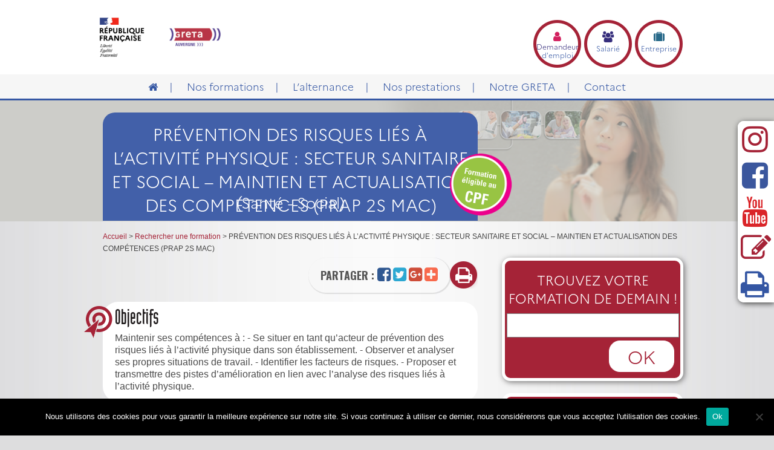

--- FILE ---
content_type: text/html; charset=UTF-8
request_url: https://greta.ac-clermont.fr/formation/prevention-des-risques-lies-a-lactivite-physique-secteur-sanitaire-et-social-maintien-et-actualisation-des-competences-prap-2s-mac/yzeure/
body_size: 15656
content:
<!doctype html><html lang="fr-FR" class="no-js"><head><meta charset="UTF-8"><title> PRÉVENTION DES RISQUES LIÉS À L&rsquo;ACTIVITÉ PHYSIQUE : SECTEUR SANITAIRE ET SOCIAL &#8211; MAINTIEN ET ACTUALISATION DES COMPÉTENCES (PRAP 2S MAC) : GRETA Auvergne</title><link href="//www.google-analytics.com" rel="dns-prefetch"><link href="https://greta.ac-clermont.fr/wp-content/themes/auvergne/img/icons/favicon.ico" rel="shortcut icon"><link href="https://greta.ac-clermont.fr/wp-content/themes/auvergne/img/icons/favicon-apple-touch.png" rel="apple-touch-icon-precomposed"><link rel="apple-touch-icon" href="https://greta.ac-clermont.fr/wp-content/themes/auvergne/img/icons/favicon-apple-touch.png" /><link rel="stylesheet" href="//maxcdn.bootstrapcdn.com/font-awesome/4.7.0/css/font-awesome.min.css"><link href='https://greta.ac-clermont.fr/wp-content/cache/autoptimize/css/autoptimize_single_b2ed3fe6ef379fb423f737dc5d6c5692.css' rel='stylesheet' type='text/css'><meta http-equiv="X-UA-Compatible" content="IE=edge,chrome=1"><meta name="description" content="GRETA Auvergne organisme de formation pour adulte"><meta name="viewport" content="width=1300"><meta http-equiv="pragma" content="no-cache"><meta name='robots' content='max-image-preview:large' /><style>img:is([sizes="auto" i], [sizes^="auto," i]) { contain-intrinsic-size: 3000px 1500px }</style><link rel='dns-prefetch' href='//maps.google.com' /><link rel='dns-prefetch' href='//code.jquery.com' /> <script defer src="[data-uri]"></script> <link rel='stylesheet' id='colorbox-css-css' href='https://greta.ac-clermont.fr/wp-content/cache/autoptimize/css/autoptimize_single_7440460db5ee1592bc526fcb98f4b4dd.css?ver=1.0' media='all' /><style id='wp-emoji-styles-inline-css' type='text/css'>img.wp-smiley, img.emoji {
		display: inline !important;
		border: none !important;
		box-shadow: none !important;
		height: 1em !important;
		width: 1em !important;
		margin: 0 0.07em !important;
		vertical-align: -0.1em !important;
		background: none !important;
		padding: 0 !important;
	}</style><link rel='stylesheet' id='wp-block-library-css' href='https://greta.ac-clermont.fr/wp-includes/css/dist/block-library/style.min.css?ver=6.8.3' media='all' /><style id='classic-theme-styles-inline-css' type='text/css'>/*! This file is auto-generated */
.wp-block-button__link{color:#fff;background-color:#32373c;border-radius:9999px;box-shadow:none;text-decoration:none;padding:calc(.667em + 2px) calc(1.333em + 2px);font-size:1.125em}.wp-block-file__button{background:#32373c;color:#fff;text-decoration:none}</style><style id='qsm-quiz-style-inline-css' type='text/css'></style><style id='global-styles-inline-css' type='text/css'>:root{--wp--preset--aspect-ratio--square: 1;--wp--preset--aspect-ratio--4-3: 4/3;--wp--preset--aspect-ratio--3-4: 3/4;--wp--preset--aspect-ratio--3-2: 3/2;--wp--preset--aspect-ratio--2-3: 2/3;--wp--preset--aspect-ratio--16-9: 16/9;--wp--preset--aspect-ratio--9-16: 9/16;--wp--preset--color--black: #000000;--wp--preset--color--cyan-bluish-gray: #abb8c3;--wp--preset--color--white: #ffffff;--wp--preset--color--pale-pink: #f78da7;--wp--preset--color--vivid-red: #cf2e2e;--wp--preset--color--luminous-vivid-orange: #ff6900;--wp--preset--color--luminous-vivid-amber: #fcb900;--wp--preset--color--light-green-cyan: #7bdcb5;--wp--preset--color--vivid-green-cyan: #00d084;--wp--preset--color--pale-cyan-blue: #8ed1fc;--wp--preset--color--vivid-cyan-blue: #0693e3;--wp--preset--color--vivid-purple: #9b51e0;--wp--preset--gradient--vivid-cyan-blue-to-vivid-purple: linear-gradient(135deg,rgba(6,147,227,1) 0%,rgb(155,81,224) 100%);--wp--preset--gradient--light-green-cyan-to-vivid-green-cyan: linear-gradient(135deg,rgb(122,220,180) 0%,rgb(0,208,130) 100%);--wp--preset--gradient--luminous-vivid-amber-to-luminous-vivid-orange: linear-gradient(135deg,rgba(252,185,0,1) 0%,rgba(255,105,0,1) 100%);--wp--preset--gradient--luminous-vivid-orange-to-vivid-red: linear-gradient(135deg,rgba(255,105,0,1) 0%,rgb(207,46,46) 100%);--wp--preset--gradient--very-light-gray-to-cyan-bluish-gray: linear-gradient(135deg,rgb(238,238,238) 0%,rgb(169,184,195) 100%);--wp--preset--gradient--cool-to-warm-spectrum: linear-gradient(135deg,rgb(74,234,220) 0%,rgb(151,120,209) 20%,rgb(207,42,186) 40%,rgb(238,44,130) 60%,rgb(251,105,98) 80%,rgb(254,248,76) 100%);--wp--preset--gradient--blush-light-purple: linear-gradient(135deg,rgb(255,206,236) 0%,rgb(152,150,240) 100%);--wp--preset--gradient--blush-bordeaux: linear-gradient(135deg,rgb(254,205,165) 0%,rgb(254,45,45) 50%,rgb(107,0,62) 100%);--wp--preset--gradient--luminous-dusk: linear-gradient(135deg,rgb(255,203,112) 0%,rgb(199,81,192) 50%,rgb(65,88,208) 100%);--wp--preset--gradient--pale-ocean: linear-gradient(135deg,rgb(255,245,203) 0%,rgb(182,227,212) 50%,rgb(51,167,181) 100%);--wp--preset--gradient--electric-grass: linear-gradient(135deg,rgb(202,248,128) 0%,rgb(113,206,126) 100%);--wp--preset--gradient--midnight: linear-gradient(135deg,rgb(2,3,129) 0%,rgb(40,116,252) 100%);--wp--preset--font-size--small: 13px;--wp--preset--font-size--medium: 20px;--wp--preset--font-size--large: 36px;--wp--preset--font-size--x-large: 42px;--wp--preset--spacing--20: 0.44rem;--wp--preset--spacing--30: 0.67rem;--wp--preset--spacing--40: 1rem;--wp--preset--spacing--50: 1.5rem;--wp--preset--spacing--60: 2.25rem;--wp--preset--spacing--70: 3.38rem;--wp--preset--spacing--80: 5.06rem;--wp--preset--shadow--natural: 6px 6px 9px rgba(0, 0, 0, 0.2);--wp--preset--shadow--deep: 12px 12px 50px rgba(0, 0, 0, 0.4);--wp--preset--shadow--sharp: 6px 6px 0px rgba(0, 0, 0, 0.2);--wp--preset--shadow--outlined: 6px 6px 0px -3px rgba(255, 255, 255, 1), 6px 6px rgba(0, 0, 0, 1);--wp--preset--shadow--crisp: 6px 6px 0px rgba(0, 0, 0, 1);}:where(.is-layout-flex){gap: 0.5em;}:where(.is-layout-grid){gap: 0.5em;}body .is-layout-flex{display: flex;}.is-layout-flex{flex-wrap: wrap;align-items: center;}.is-layout-flex > :is(*, div){margin: 0;}body .is-layout-grid{display: grid;}.is-layout-grid > :is(*, div){margin: 0;}:where(.wp-block-columns.is-layout-flex){gap: 2em;}:where(.wp-block-columns.is-layout-grid){gap: 2em;}:where(.wp-block-post-template.is-layout-flex){gap: 1.25em;}:where(.wp-block-post-template.is-layout-grid){gap: 1.25em;}.has-black-color{color: var(--wp--preset--color--black) !important;}.has-cyan-bluish-gray-color{color: var(--wp--preset--color--cyan-bluish-gray) !important;}.has-white-color{color: var(--wp--preset--color--white) !important;}.has-pale-pink-color{color: var(--wp--preset--color--pale-pink) !important;}.has-vivid-red-color{color: var(--wp--preset--color--vivid-red) !important;}.has-luminous-vivid-orange-color{color: var(--wp--preset--color--luminous-vivid-orange) !important;}.has-luminous-vivid-amber-color{color: var(--wp--preset--color--luminous-vivid-amber) !important;}.has-light-green-cyan-color{color: var(--wp--preset--color--light-green-cyan) !important;}.has-vivid-green-cyan-color{color: var(--wp--preset--color--vivid-green-cyan) !important;}.has-pale-cyan-blue-color{color: var(--wp--preset--color--pale-cyan-blue) !important;}.has-vivid-cyan-blue-color{color: var(--wp--preset--color--vivid-cyan-blue) !important;}.has-vivid-purple-color{color: var(--wp--preset--color--vivid-purple) !important;}.has-black-background-color{background-color: var(--wp--preset--color--black) !important;}.has-cyan-bluish-gray-background-color{background-color: var(--wp--preset--color--cyan-bluish-gray) !important;}.has-white-background-color{background-color: var(--wp--preset--color--white) !important;}.has-pale-pink-background-color{background-color: var(--wp--preset--color--pale-pink) !important;}.has-vivid-red-background-color{background-color: var(--wp--preset--color--vivid-red) !important;}.has-luminous-vivid-orange-background-color{background-color: var(--wp--preset--color--luminous-vivid-orange) !important;}.has-luminous-vivid-amber-background-color{background-color: var(--wp--preset--color--luminous-vivid-amber) !important;}.has-light-green-cyan-background-color{background-color: var(--wp--preset--color--light-green-cyan) !important;}.has-vivid-green-cyan-background-color{background-color: var(--wp--preset--color--vivid-green-cyan) !important;}.has-pale-cyan-blue-background-color{background-color: var(--wp--preset--color--pale-cyan-blue) !important;}.has-vivid-cyan-blue-background-color{background-color: var(--wp--preset--color--vivid-cyan-blue) !important;}.has-vivid-purple-background-color{background-color: var(--wp--preset--color--vivid-purple) !important;}.has-black-border-color{border-color: var(--wp--preset--color--black) !important;}.has-cyan-bluish-gray-border-color{border-color: var(--wp--preset--color--cyan-bluish-gray) !important;}.has-white-border-color{border-color: var(--wp--preset--color--white) !important;}.has-pale-pink-border-color{border-color: var(--wp--preset--color--pale-pink) !important;}.has-vivid-red-border-color{border-color: var(--wp--preset--color--vivid-red) !important;}.has-luminous-vivid-orange-border-color{border-color: var(--wp--preset--color--luminous-vivid-orange) !important;}.has-luminous-vivid-amber-border-color{border-color: var(--wp--preset--color--luminous-vivid-amber) !important;}.has-light-green-cyan-border-color{border-color: var(--wp--preset--color--light-green-cyan) !important;}.has-vivid-green-cyan-border-color{border-color: var(--wp--preset--color--vivid-green-cyan) !important;}.has-pale-cyan-blue-border-color{border-color: var(--wp--preset--color--pale-cyan-blue) !important;}.has-vivid-cyan-blue-border-color{border-color: var(--wp--preset--color--vivid-cyan-blue) !important;}.has-vivid-purple-border-color{border-color: var(--wp--preset--color--vivid-purple) !important;}.has-vivid-cyan-blue-to-vivid-purple-gradient-background{background: var(--wp--preset--gradient--vivid-cyan-blue-to-vivid-purple) !important;}.has-light-green-cyan-to-vivid-green-cyan-gradient-background{background: var(--wp--preset--gradient--light-green-cyan-to-vivid-green-cyan) !important;}.has-luminous-vivid-amber-to-luminous-vivid-orange-gradient-background{background: var(--wp--preset--gradient--luminous-vivid-amber-to-luminous-vivid-orange) !important;}.has-luminous-vivid-orange-to-vivid-red-gradient-background{background: var(--wp--preset--gradient--luminous-vivid-orange-to-vivid-red) !important;}.has-very-light-gray-to-cyan-bluish-gray-gradient-background{background: var(--wp--preset--gradient--very-light-gray-to-cyan-bluish-gray) !important;}.has-cool-to-warm-spectrum-gradient-background{background: var(--wp--preset--gradient--cool-to-warm-spectrum) !important;}.has-blush-light-purple-gradient-background{background: var(--wp--preset--gradient--blush-light-purple) !important;}.has-blush-bordeaux-gradient-background{background: var(--wp--preset--gradient--blush-bordeaux) !important;}.has-luminous-dusk-gradient-background{background: var(--wp--preset--gradient--luminous-dusk) !important;}.has-pale-ocean-gradient-background{background: var(--wp--preset--gradient--pale-ocean) !important;}.has-electric-grass-gradient-background{background: var(--wp--preset--gradient--electric-grass) !important;}.has-midnight-gradient-background{background: var(--wp--preset--gradient--midnight) !important;}.has-small-font-size{font-size: var(--wp--preset--font-size--small) !important;}.has-medium-font-size{font-size: var(--wp--preset--font-size--medium) !important;}.has-large-font-size{font-size: var(--wp--preset--font-size--large) !important;}.has-x-large-font-size{font-size: var(--wp--preset--font-size--x-large) !important;}
:where(.wp-block-post-template.is-layout-flex){gap: 1.25em;}:where(.wp-block-post-template.is-layout-grid){gap: 1.25em;}
:where(.wp-block-columns.is-layout-flex){gap: 2em;}:where(.wp-block-columns.is-layout-grid){gap: 2em;}
:root :where(.wp-block-pullquote){font-size: 1.5em;line-height: 1.6;}</style><link rel='stylesheet' id='contact-form-7-css' href='https://greta.ac-clermont.fr/wp-content/cache/autoptimize/css/autoptimize_single_3fd2afa98866679439097f4ab102fe0a.css?ver=6.0.6' media='all' /><link rel='stylesheet' id='cookie-notice-front-css' href='https://greta.ac-clermont.fr/wp-content/plugins/cookie-notice/css/front.min.css?ver=2.5.6' media='all' /><link rel='stylesheet' id='normalize-css' href='https://greta.ac-clermont.fr/wp-content/cache/autoptimize/css/autoptimize_single_836625e5ecabdada6dd84787e0f72a16.css?ver=1.0' media='all' /><link rel='stylesheet' id='html5blank-css' href='https://greta.ac-clermont.fr/wp-content/cache/autoptimize/css/autoptimize_single_b905539abf601282227a7bc76996db2a.css?ver=1.0' media='all' /><link rel='stylesheet' id='jquery.tagit.css-css' href='https://greta.ac-clermont.fr/wp-content/cache/autoptimize/css/autoptimize_single_b2446623c8e28b0bcd34cfd4df0ab2e7.css?ver=6.8.3' media='all' /><link rel='stylesheet' id='jquery.ui.css-css' href='//code.jquery.com/ui/1.11.4/themes/smoothness/jquery-ui.css?ver=6.8.3' media='all' /><link rel='stylesheet' id='tagit.ui-zendesk.css-css' href='https://greta.ac-clermont.fr/wp-content/cache/autoptimize/css/autoptimize_single_5a2ef75e8c162e222761e9289f0134b4.css?ver=6.8.3' media='all' /><link rel='stylesheet' id='wp-paginate-css' href='https://greta.ac-clermont.fr/wp-content/cache/autoptimize/css/autoptimize_single_8573092dc5d46fdafb52651cee0eaa5e.css?ver=2.2.4' media='screen' /> <script defer type="text/javascript" src="https://greta.ac-clermont.fr/wp-content/themes/auvergne/js/lib/conditionizr-4.3.0.min.js?ver=4.3.0" id="conditionizr-js"></script> <script defer type="text/javascript" src="https://greta.ac-clermont.fr/wp-content/themes/auvergne/js/lib/modernizr-2.7.1.min.js?ver=2.7.1" id="modernizr-js"></script> <script type="text/javascript" src="https://greta.ac-clermont.fr/wp-includes/js/jquery/jquery.min.js?ver=3.7.1" id="jquery-core-js"></script> <script defer type="text/javascript" src="https://greta.ac-clermont.fr/wp-includes/js/jquery/jquery-migrate.min.js?ver=3.4.1" id="jquery-migrate-js"></script> <script defer type="text/javascript" src="https://greta.ac-clermont.fr/wp-content/cache/autoptimize/js/autoptimize_single_a0172be399bfec9f44dc3da7c4fcf14e.js?ver=1.0.0" id="html5blankscripts-js"></script> <script defer type="text/javascript" src="https://greta.ac-clermont.fr/wp-content/themes/auvergne/js/lib/jquery.colorbox-min.js?ver=1.0.0" id="colorbox-js"></script> <script defer type="text/javascript" src="https://greta.ac-clermont.fr/wp-content/cache/autoptimize/js/autoptimize_single_776e2663a2f04b39b61bf6707e7e99d6.js?ver=1.0.0" id="colorbox-fr-js"></script> <script defer id="cookie-notice-front-js-before" src="[data-uri]"></script> <script defer type="text/javascript" src="https://greta.ac-clermont.fr/wp-content/plugins/cookie-notice/js/front.min.js?ver=2.5.6" id="cookie-notice-front-js"></script> <script defer type="text/javascript" src="https://maps.google.com/maps/api/js?sensor=false&amp;language=en&amp;key=AIzaSyDwUNfvurkGA3KSaC05JtFwkwcL9h1mQg8&amp;ver=6.8.3" id="googlemap-js"></script> <script defer type="text/javascript" src="//code.jquery.com/ui/1.11.4/jquery-ui.js?ver=6.8.3" id="jquery-ui-js"></script> <script defer type="text/javascript" src="https://greta.ac-clermont.fr/wp-content/cache/autoptimize/js/autoptimize_single_d27a76a9b635a4dcfbbaaed5f55461f5.js?ver=6.8.3" id="tag-it-js"></script> <script defer type="text/javascript" src="https://greta.ac-clermont.fr/wp-content/themes/auvergne/js/spin.min.js?ver=6.8.3" id="spinjs-js"></script> <script defer type="text/javascript" src="https://greta.ac-clermont.fr/wp-content/themes/auvergne/js/gmap3.min.js?ver=6.8.3" id="gmap3-js"></script> <script defer id="script-js-extra" src="[data-uri]"></script> <script defer type="text/javascript" src="https://greta.ac-clermont.fr/wp-content/cache/autoptimize/js/autoptimize_single_3367f3db07bdd2ae9d966d606b92602f.js?ver=1.1" id="script-js"></script> <link rel="https://api.w.org/" href="https://greta.ac-clermont.fr/wp-json/" /><link rel="alternate" title="oEmbed (JSON)" type="application/json+oembed" href="https://greta.ac-clermont.fr/wp-json/oembed/1.0/embed?url=https%3A%2F%2Fgreta.ac-clermont.fr%2Fformation%2Fprevention-des-risques-lies-a-lactivite-physique-secteur-sanitaire-et-social-maintien-et-actualisation-des-competences-prap-2s-mac%2F" /><link rel="alternate" title="oEmbed (XML)" type="text/xml+oembed" href="https://greta.ac-clermont.fr/wp-json/oembed/1.0/embed?url=https%3A%2F%2Fgreta.ac-clermont.fr%2Fformation%2Fprevention-des-risques-lies-a-lactivite-physique-secteur-sanitaire-et-social-maintien-et-actualisation-des-competences-prap-2s-mac%2F&#038;format=xml" /><link rel="icon" href="https://greta.ac-clermont.fr/wp-content/uploads/2025/05/fav_icon_site_greta-120x120.png" sizes="32x32" /><link rel="icon" href="https://greta.ac-clermont.fr/wp-content/uploads/2025/05/fav_icon_site_greta-250x250.png" sizes="192x192" /><link rel="apple-touch-icon" href="https://greta.ac-clermont.fr/wp-content/uploads/2025/05/fav_icon_site_greta-250x250.png" /><meta name="msapplication-TileImage" content="https://greta.ac-clermont.fr/wp-content/uploads/2025/05/fav_icon_site_greta.png" /><style type="text/css" id="wp-custom-css">.customList > .wpcf7-list-item{
	display:block;
	margin-left:40%;
}</style></head><body class="wp-singular formation-template-default single single-formation postid-2532 wp-theme-auvergne cookies-not-set prevention-des-risques-lies-a-lactivite-physique-secteur-sanitaire-et-social-maintien-et-actualisation-des-competences-prap-2s-mac"><div class="wrapper"><header class="header clear" role="banner"><div class="pre-header container clear"><div class="logo"> <a href="https://greta.ac-clermont.fr"> <img src="https://greta.ac-clermont.fr/wp-content/themes/auvergne/img/logo.jpg" alt="Logo" class="logo-img"> </a></div><div class="rapid-access"> <a class="emploi" href="/demandeur-demploi/"> <i class="fa fa-user"></i> <span><span class="darkblue">Demandeur</span> d'emploi</span> </a> <a class="salarie" href="/salarie/"> <i class="fa fa-users"></i> <span>Salarié</span> </a> <a class="entreprise" href="/nos-prestations/entreprises/"> <i class="fa fa-suitcase"></i> <span>Entreprise</span> </a></div></div><nav class="nav" role="navigation"><div class="container"><ul><li id="menu-item-23" class="menu-item menu-item-type-post_type menu-item-object-page menu-item-home menu-item-23"><a href="https://greta.ac-clermont.fr/"><i class="fa fa-home"></i></a></li><li id="menu-item-508" class="menu-item menu-item-type-post_type menu-item-object-page menu-item-has-children menu-item-508"><a href="https://greta.ac-clermont.fr/rechercher-une-formation/">Nos formations</a><ul class="sub-menu"><li id="menu-item-9329" class="menu-item menu-item-type-post_type menu-item-object-page menu-item-9329"><a href="https://greta.ac-clermont.fr/rechercher-une-formation/">Rechercher une formation</a></li><li id="menu-item-91" class="menu-item menu-item-type-post_type menu-item-object-page menu-item-91"><a href="https://greta.ac-clermont.fr/rechercher-une-formation/secteurs/">Formations par secteur</a></li><li id="menu-item-11810" class="menu-item menu-item-type-post_type menu-item-object-page menu-item-11810"><a href="https://greta.ac-clermont.fr/financements/">Financements</a></li><li id="menu-item-11868" class="menu-item menu-item-type-post_type menu-item-object-page menu-item-11868"><a href="https://greta.ac-clermont.fr/debouches-poursuites-etudes/">Débouchés et poursuites d’études</a></li><li id="menu-item-1535" class="menu-item menu-item-type-post_type menu-item-object-page menu-item-1535"><a href="https://greta.ac-clermont.fr/rechercher-une-formation/demandeur-demploi/">Demandeur d’emploi</a></li><li id="menu-item-1539" class="menu-item menu-item-type-post_type menu-item-object-page menu-item-1539"><a href="https://greta.ac-clermont.fr/rechercher-une-formation/salarie/">Salarié</a></li></ul></li><li id="menu-item-89" class="menu-item menu-item-type-post_type menu-item-object-page menu-item-has-children menu-item-89"><a href="https://greta.ac-clermont.fr/alternance/">L’alternance</a><ul class="sub-menu"><li id="menu-item-16410" class="menu-item menu-item-type-post_type menu-item-object-page menu-item-16410"><a href="https://greta.ac-clermont.fr/webinaire-alternance/">Webinaire alternance</a></li><li id="menu-item-19784" class="menu-item menu-item-type-post_type menu-item-object-post menu-item-19784"><a href="https://greta.ac-clermont.fr/offres-demploi-en-alternance/">Nos offres en alternance</a></li><li id="menu-item-10136" class="menu-item menu-item-type-post_type menu-item-object-page menu-item-10136"><a href="https://greta.ac-clermont.fr/alternance/une-formule-gagnante/">Une formule gagnante</a></li><li id="menu-item-10143" class="menu-item menu-item-type-post_type menu-item-object-page menu-item-10143"><a href="https://greta.ac-clermont.fr/alternance/le-contrat-dapprentissage/">Le contrat d’apprentissage</a></li><li id="menu-item-10144" class="menu-item menu-item-type-post_type menu-item-object-page menu-item-10144"><a href="https://greta.ac-clermont.fr/alternance/le-contrat-de-professionnalisation/">Le contrat de professionnalisation</a></li><li id="menu-item-10148" class="menu-item menu-item-type-post_type menu-item-object-page menu-item-10148"><a href="https://greta.ac-clermont.fr/alternance/comparatif-des-deux-types-de-contrat/">Comparatif des deux types de contrat</a></li><li id="menu-item-10142" class="menu-item menu-item-type-post_type menu-item-object-page menu-item-10142"><a href="https://greta.ac-clermont.fr/alternance/trouver-une-alternance-demarches-et-outils/">Trouver une alternance : démarches et outils</a></li><li id="menu-item-10141" class="menu-item menu-item-type-post_type menu-item-object-page menu-item-10141"><a href="https://greta.ac-clermont.fr/alternance/employeurs/">Employeurs</a></li><li id="menu-item-10145" class="menu-item menu-item-type-post_type menu-item-object-page menu-item-10145"><a href="https://greta.ac-clermont.fr/alternance/temoignages/">Témoignages</a></li><li id="menu-item-10140" class="menu-item menu-item-type-post_type menu-item-object-page menu-item-10140"><a href="https://greta.ac-clermont.fr/alternance/les-plus-du-greta-auvergne/">Les plus du GRETA Auvergne</a></li><li id="menu-item-10139" class="menu-item menu-item-type-post_type menu-item-object-page menu-item-10139"><a href="https://greta.ac-clermont.fr/alternance/nous-contacter/">Nous contacter</a></li></ul></li><li id="menu-item-21" class="menu-item menu-item-type-post_type menu-item-object-page menu-item-has-children menu-item-21"><a href="https://greta.ac-clermont.fr/nos-prestations/">Nos prestations</a><ul class="sub-menu"><li id="menu-item-183" class="menu-item menu-item-type-post_type menu-item-object-page menu-item-183"><a href="https://greta.ac-clermont.fr/nos-prestations/entreprises/">Entreprises</a></li><li id="menu-item-245" class="menu-item menu-item-type-post_type menu-item-object-page menu-item-245"><a href="https://greta.ac-clermont.fr/nos-prestations/bilan-de-competences-2/">Bilan de compétences</a></li><li id="menu-item-184" class="menu-item menu-item-type-post_type menu-item-object-page menu-item-184"><a href="https://greta.ac-clermont.fr/nos-prestations/vae/">VAE</a></li><li id="menu-item-1603" class="menu-item menu-item-type-post_type menu-item-object-page menu-item-1603"><a href="https://greta.ac-clermont.fr/nos-prestations/clea-s2cp/">CléA (S2CP)</a></li><li id="menu-item-242" class="menu-item menu-item-type-post_type menu-item-object-page menu-item-242"><a href="https://greta.ac-clermont.fr/nos-prestations/ecole-de-la-deuxieme-chance/">Ecole de la deuxième chance</a></li></ul></li><li id="menu-item-119" class="menu-item menu-item-type-post_type menu-item-object-page menu-item-has-children menu-item-119"><a href="https://greta.ac-clermont.fr/nos-greta/notre-centre-de-formation/">Notre GRETA</a><ul class="sub-menu"><li id="menu-item-120" class="menu-item menu-item-type-post_type menu-item-object-page menu-item-120"><a href="https://greta.ac-clermont.fr/nos-greta/le-reseau-greta/">Nous connaître</a></li><li id="menu-item-118" class="menu-item menu-item-type-post_type menu-item-object-page menu-item-118"><a href="https://greta.ac-clermont.fr/nos-greta/nos-metiers/">Nos métiers</a></li><li id="menu-item-19660" class="menu-item menu-item-type-post_type menu-item-object-page menu-item-19660"><a href="https://greta.ac-clermont.fr/nos-laboratoires-pedagogiques/">Nos laboratoires pédagogiques</a></li><li id="menu-item-19941" class="menu-item menu-item-type-post_type menu-item-object-page menu-item-19941"><a href="https://greta.ac-clermont.fr/notre-engagement-qualite/">Notre engagement qualité</a></li><li id="menu-item-17982" class="menu-item menu-item-type-post_type menu-item-object-page menu-item-17982"><a href="https://greta.ac-clermont.fr/h-formation-greta-auvergne/">H+ Formation</a></li><li id="menu-item-13372" class="menu-item menu-item-type-post_type menu-item-object-page menu-item-13372"><a href="https://greta.ac-clermont.fr/nous-rejoindre/">Nous rejoindre</a></li></ul></li><li id="menu-item-17" class="menu-item menu-item-type-post_type menu-item-object-page menu-item-17"><a href="https://greta.ac-clermont.fr/contact/">Contact</a></li></ul></div></nav></header><div id="fb-root"></div> <script defer src="[data-uri]"></script> <style>div.bandeau-titre {
 		background: url(https://greta.ac-clermont.fr/wp-content/themes/auvergne/img/bg-page-single.png) no-repeat center top #cdcdc9;
 	}

 	/* >> */
 	.main-content {
 		padding: 10px 0 0 20px;
 	}

 	/* << */
 	.nice-header {
 		background: #4260a9;
 		color: white;
 		font-family: 'Marianne', Arial, sans-serif;
 		border-radius: 20px 20px 0 0;
 		position: relative;
 	}

 	.nice-header h1 {
 		height: 102px;
 		max-height: 102px;
 		color: white;
 		text-align: center;
 		margin-bottom: 0;
 		margin-top: 15px;
 		font-size: 28px;
 		padding: 0 10px;
 	}

 	.interact {
 		/*float:right;*/
 	}

 	.share {
 		/*border:1px solid gray;*/
 		-moz-box-shadow: 1px 1px 1px 1px rgba(122, 122, 122, 0.2);
 		-webkit-box-shadow: 1px 1px 1px 1px rgba(122, 122, 122, 0.2);
 		-o-box-shadow: 1px 1px 1px 1px rgba(122, 122, 122, 0.2);
 		box-shadow: 1px 1px 1px 1px rgba(122, 122, 122, 0.2);
 		display: inline-block;
 		padding: 15px 20px;
 		vertical-align: middle;
 		border-radius: 50px;
 	}

 	.share span {
 		font-family: 'Oswald', sans-serif;
 		text-transform: uppercase;
 		color: #565656;
 		font-size: 18px;
 	}

 	.share .fa-facebook-square {
 		color: #305891;
 	}

 	.share .fa-twitter-square {
 		color: #2ca8d2;
 	}

 	.share .fa-google-plus-square {
 		color: #ce4d39;
 	}

 	.share .fa-plus-square {
 		color: #f8694d;
 	}

 	.print {
 		display: inline-block;
 		vertical-align: middle;
 	}

 	.host {
 		background-color: #a52337;
 		color: #3c3c3c;
 		border-radius: 25px;
 		padding: 15px 10px;
 		border: 6px solid white;
 		padding-top: 0px
 	}

 	.host tr.header {
 		background: inherit;
 	}

 	.host tr.header td {
 		color: white;
 		background: inherit;
 		font-family: 'Marianne', Arial, sans-serif;
 		font-size: 19px;
 	}

 	.host table td {
 		max-width: 33%;
 		width: 33%;
 	}

 	.host .greta-infos {
 		text-align: center;
 	}

 	.host a {
 		color: white;
 		text-decoration: underline;
 	}

 	.mainhost {
 		margin-bottom: 15px;
 		background-color: #a52337;
 		border-radius: 15px;
 		padding: 15px 10px;
 		border: 6px solid white;
 		padding-top: 0px;
 		color: #FFF;
 		font-size: 14px
 	}

 	.mainhost span {
 		display: block;
 		font-size: 18px;
 		margin-top: 10px;
 		font-weight: bold;
 	}

 	.mainhost a {
 		color: #FFF;
 		padding-left: 5px;
 	}

 	.otherhosts a {
 		color: inherit;
 		padding-left: 5px;
 		text-decoration: underline;
 	}

 	.otherhosts h3 {
 		color: white;
 		text-align: center;
 		font-family: 'Marianne', Arial, sans-serif;
 		font-weight: lighter;
 		font-size: 19px;
 		margin-top: 10px;
 	}

 	.otherhosts table td {
 		max-width: calc(100% / 6);
 		width: calc(100% / 6);
 	}

 	.otherhosts table td:not(:first-child) {
 		text-align: center;
 	}

 	.centered {
 		text-align: center;
 	}

 	.mt10 {
 		margin-top: 10px;
 	}

 	.mb10 {
 		margin-bottom: 10px;
 	}

 	.mt15 {
 		margin-top: 15px;
 	}

 	.mb15 {
 		margin-bottom: 15px;
 	}

 	button.interet {
 		border: none;
 		outline: none;
 		background-color: #a52337;
 		color: white;
 		padding: 15px 65px;
 		border-radius: 15px;
 		font-family: 'Industria LT Std';
 		font-size: 28px;
 		border: 6px solid white;
 	}

 	.information-layer {
 		padding: 15px 20px;
 		/*padding:0px 5px 20px 5px;
    border-bottom:2px solid rgba(122,122,122,0.1);*/
 	}

 	.information-layer h3 {
 		font-size: 24px;
 		font-weight: normal;
 		margin-bottom: 15px;
 	}

 	.information-layer ul {
 		padding: 0;
 	}

 	.information-layer ul li:before {
 		color: inherit;
 		content: '-';
 		font-size: inherit;
 		vertical-align: baseline;
 	}

 	.information-layer .complTarif {
 		margin: 0;
 	}

 	.greta-infos a {
 		font-size: 15px;
 	}

 	.objectifs {
 		background-color: #FFF;
 		display: inline-block;
 		padding: 15px 20px;
 		vertical-align: middle;
 		border-radius: 25px;
 		position: relative;
 		font-size: 16px;
 		margin-bottom: 10px;
 	}

 	.objectifs:before {
 		background-image: url('https://greta.ac-clermont.fr/wp-content/themes/auvergne/img/formations_objectifs.png');
 		width: 99px;
 		height: 112px;
 		display: block;
 		content: '';
 		position: absolute;
 		left: -33px;
 		top: 6px;
 		background-size: 50%;
 		background-repeat: no-repeat;
 	}

 	.contenus {
 		position: relative
 	}

 	.contenus:before {
 		position: relative;
 		background-image: url('https://greta.ac-clermont.fr/wp-content/themes/auvergne/img/formations_contenu.png');
 		width: 89px;
 		height: 100px;
 		display: block;
 		content: '';
 		position: absolute;
 		left: -33px;
 		top: 6px;
 		background-size: 50%;
 		background-repeat: no-repeat;
 	}

 	h2,
 	h3,
 	h4 {
 		font-family: 'Industria LT Std';
 		color: #231f20;
 		font-weight: normal;
 		margin: 5px 0;
 	}

 	.information-layer h2 {
 		font-size: 34px;
 		margin-bottom: 10px;
 	}

 	.information-layer h3 {
 		font-size: 32px;
 	}

 	.information-layer h4 {
 		font-size: 26px;
 	}</style><div class="bandeau-titre"><div class="container"><div class="content nice-header"><h1>PRÉVENTION DES RISQUES LIÉS À L&rsquo;ACTIVITÉ PHYSIQUE : SECTEUR SANITAIRE ET SOCIAL &#8211; MAINTIEN ET ACTUALISATION DES COMPÉTENCES (PRAP 2S MAC)</h1><div class="subtitle"> (Santé - Social)</div> <img class="formationdetailcpf" src="https://greta.ac-clermont.fr/wp-content/themes/auvergne/img/pastille_CPF.png" alt="Eligible CPF" /></div></div></div><div class="main-content container clear"><div class="breadcrumbs" style="margin:5px 0" xmlns:v="http://rdf.data-vocabulary.org/#"> <span typeof="v:Breadcrumb"><a rel="v:url" property="v:title" title="Accueil" href="https://greta.ac-clermont.fr" class="home">Accueil</a></span> &gt; <span property="itemListElement" typeof="ListItem"><a property="item" typeof="WebPage" title="Go to Rechercher une formation." href="https://greta.ac-clermont.fr/rechercher-une-formation/" class="formation-root post post-formation"><span property="name">Rechercher une formation</span></a><meta property="position" content="2"></span> &gt; <span property="itemListElement" typeof="ListItem"><span property="name">PRÉVENTION DES RISQUES LIÉS À L&rsquo;ACTIVITÉ PHYSIQUE : SECTEUR SANITAIRE ET SOCIAL &#8211; MAINTIEN ET ACTUALISATION DES COMPÉTENCES (PRAP 2S MAC)</span><meta property="position" content="3"></span></div><div class="content"><div class="clearfix mb15 no-print" style="text-align:right;display:block;"><div class="interact no-print"><div class="share no-print"> <span>Partager : </span> <a href="http://www.facebook.com/share.php?u=https%3A%2F%2Fgreta.ac-clermont.fr%2Fformation%2Fprevention-des-risques-lies-a-lactivite-physique-secteur-sanitaire-et-social-maintien-et-actualisation-des-competences-prap-2s-mac%2F&title=PRÉVENTION DES RISQUES LIÉS À L&rsquo;ACTIVITÉ PHYSIQUE : SECTEUR SANITAIRE ET SOCIAL &#8211; MAINTIEN ET ACTUALISATION DES COMPÉTENCES (PRAP 2S MAC)" target="_blank"><i class="fa fa-facebook-square fa-2x" aria-hidden="true"></i></a> <a href="http://twitter.com/intent/tweet?status=PRÉVENTION DES RISQUES LIÉS À L&rsquo;ACTIVITÉ PHYSIQUE : SECTEUR SANITAIRE ET SOCIAL &#8211; MAINTIEN ET ACTUALISATION DES COMPÉTENCES (PRAP 2S MAC)+https%3A%2F%2Fgreta.ac-clermont.fr%2Fformation%2Fprevention-des-risques-lies-a-lactivite-physique-secteur-sanitaire-et-social-maintien-et-actualisation-des-competences-prap-2s-mac%2F" target="_blank"><i class="fa fa-twitter-square fa-2x" aria-hidden="true"></i></a> <a href="https://plus.google.com/share?url=https%3A%2F%2Fgreta.ac-clermont.fr%2Fformation%2Fprevention-des-risques-lies-a-lactivite-physique-secteur-sanitaire-et-social-maintien-et-actualisation-des-competences-prap-2s-mac%2F" target="_blank"><i class="fa fa-google-plus-square fa-2x" aria-hidden="true"></i></a> <i class="fa fa-plus-square fa-2x" aria-hidden="true"></i></div><div class="print no-print"> <a rel="no-follow" id="printpdf" href="https://greta.ac-clermont.fr/wp-content/themes/auvergne/formationpdf/formapdf.php?slug=yzeure&id=2532" target="_blank"> <img src="https://greta.ac-clermont.fr/wp-content/themes/auvergne/img/print.png" alt="Imprimer" /> </a> <script defer src="[data-uri]"></script> </div></div></div><div class="information-layer objectifs"><div><h2>Objectifs</h2> <span>Maintenir ses compétences à :  - Se situer en tant qu’acteur de prévention des risques liés à l’activité physique dans son établissement. - Observer et analyser ses propres situations de travail. - Identifier les facteurs de risques. - Proposer et transmettre des pistes d’amélioration en lien avec l’analyse des risques liés à l’activité physique.</span></div></div><div class="information-layer contenus"><h3>Contenus</h3> <span><p>&#8211; Echange de pratiques autour des analyses et propositions de pistes d’amélioration mises en place dans l’entreprise des participants</p><p>&#8211; Actualisation des méthodes d’analyse des situations de travail</p><p>&#8211; Analyse sur le terrain d’une situation de travail réelle</p><p>&#8211; Actualisation et échanges autour des situations pratiques de mobilisation des personnes</p><p>&#8211; Situations pratiques de mobilisation, prise en compte du potentiel du patient ou résident dans le respect des principes organisateurs de l’action motrice pour une plus grande efficience</p> </span></div><div class="information-layer"><h3>Pré-requis</h3> <span>Pas de pré-requis</span></div><div class="information-layer"><div><h4>Modalités et délais d’accès à la formation</h4> <span>Parcours possibles tout au long de l'année, nous consulter pour les dates de sessions</span></div></div><div class="information-layer"><h4>Public concerné</h4> <span>Tout public</span></div><div class="information-layer"><div><h4>Méthodes pédagogiques</h4> <span>- Formation interactive à partir du vécu des stagiaires. <br />- Alternance entre théorie et mises en situation pratiques. <br />- Travail sur cas concrets rencontrés par les stagiaires. <br />- Evaluation et certification selon le référentiel INRS.</span></div></div><div class="information-layer"><div><h4>Modalités d'évaluation</h4><ul><li>Examen final</li></ul></div></div><div class="information-layer"><h4>Validation</h4> <span>A l’issue de la formation, les candidats ayant satisfait aux exigences des épreuves certificatives se voient délivrer un nouveau certificat acteur PRAP 2S valable 24 mois.</span></div><div class="information-layer"><div><h4>Modalités de financements</h4><ul><li>Financement individuel</li><li>CPF</li><li>Plan de développement des compétences</li></ul></div></div><div class="information-layer"><h4>Durée</h4> <span><ul><li>Nombre d'heures en centre : 7</li><li>Nombre d'heures au total : 7</li></ul> </span></div><div class="information-layer"><div><h4>Tarif</h4> Prix maximum : 32€/heure.<p class="complTarif">Tarif donné à titre indicatif, modulable en fonction du projet et du statut du candidat. Pour une réponse sur mesure : nous contacter.</p></div></div><div class="information-layer"><div><h4>Accessible aux personnes handicapées</h4></div></div><div class="information-layer"><div><h4>Débouchés et poursuites d'études</h4> <span><p>Reconnaissance des compétences en prévention à travers son poste de travail</p> </span></div></div><div class="information-layer"><div><h4>Résultat(s)</h4> <span>Taux de satisfaction sanitaire et social 100%</span></div></div><div class="information-layer"><h4>Date de dernière mise à jour</h4><div>16 septembre 2025</div></div><div class="information-layer otherhosts"><h4>Autres lieux de formation</h4><div> (63) <a href="https://greta.ac-clermont.fr/formation/prevention-des-risques-lies-a-lactivite-physique-secteur-sanitaire-et-social-maintien-et-actualisation-des-competences-prap-2s-mac/ambert/">Ambert</a> - Lycée Blaise Pascal</div><div> (03) <a href="https://greta.ac-clermont.fr/formation/prevention-des-risques-lies-a-lactivite-physique-secteur-sanitaire-et-social-maintien-et-actualisation-des-competences-prap-2s-mac/cusset/">Cusset</a> - GRETA Auvergne Agence 03</div><div> (03) <a href="https://greta.ac-clermont.fr/formation/prevention-des-risques-lies-a-lactivite-physique-secteur-sanitaire-et-social-maintien-et-actualisation-des-competences-prap-2s-mac/montlucon/">Montluçon</a> - Lycée Paul Constans</div></div><div class="centered mt15 mb15 no-print"> <a href="https://greta.ac-clermont.fr/contact/?sujet=PR%C3%89VENTION+DES+RISQUES+LI%C3%89S+%C3%80+L%26rsquo%3BACTIVIT%C3%89+PHYSIQUE+%3A+SECTEUR+SANITAIRE+ET+SOCIAL+%26%238211%3B+MAINTIEN+ET+ACTUALISATION+DES+COMP%C3%89TENCES+%28PRAP+2S+MAC%29+-+GRETA+Auvergne&contact=GRETA+Auvergne"><button class="interet">&Ccedil;a m'intéresse</button></a></div><div class="information mt15 mb10"><div class="information-layer"></div></div></div><aside class="sidebar" role="complementary"> <script defer src="[data-uri]"></script> <style>#keywords {

    }
    #keywords li {
      display:inline;
    }
    .tagit-new input[type="text"] {
      border:none;
    }</style><div class="search-bar clear"><p>Trouvez votre<br/>formation de demain !</p><div class=""><form action="/rechercher-une-formation/" method="post"> <input name="tags" id="mySingleField" value="" style="display:none;"><ul id="keywords" class="ui-front ui-menu ui-widget ui-widget-content ui-corner-all tagit-autocomplete" style="float:none;margin-bottom: 5px;width: 285px;"></ul> <button type="submit" name="button">OK</button></form></div></div><div class="mainhost"> <span>Formation réalisée par</span> GRETA Auvergne<br /> <span>Site de formation</span> Lycée Jean Monnet<br /> 39 place Jules Ferry<br /> 03400 -  		Yzeure <span>Contact</span> Hervé  COUPERIER<br /> Tel : 04 70 46 99 00 <br /> Mail : <a href='mailto:greta-auvergne.agence03@ac-clermont.fr'>greta-auvergne.agence03@ac-clermont.fr</a><br /><div class="greta-infos"> <a style="display: none;" href="https://greta.ac-clermont.fr/nos-greta/greta-auvergne/">Accéder aux informations du GRETA</a></div></div> <a class="lien contact" href="/contact/"> <i class="fa fa-envelope-square"></i> <span class="texte"> <span>Une question ?</span> Contactez-nous </span> </a> <a class="lien images" href="/decouvrez-le-greta-en-images/"> <i class="fa fa fa-file-image-o"></i> <span class="texte"> <span>Découvrez le GRETA</span> en images </span> </a></aside></div><footer class="footer" role="contentinfo"><div class=""><div class="fcol"><div id="inscriptionnewsletter"><div id="h1inscriptionN"><h3 class="custom-sidebar-title"><i class="fa fa-newspaper-o"></i> Inscription à la newsletter</h3></div><div id="inscriptioncorps"><form name="inscriptionalanewsletter" id="inscriptionalanewsletter" method="post"><div id="inputemail"> <input type="text" name="email" id="email" value="" /> <input type="submit" name="subinscrnews" id="btninscrnewsinput" value="Soumettre" /></div></form></div> <script defer src="[data-uri]"></script> </div></div><div class="fcol"><ul id="menu-footer-1" class="menu"><li id="menu-item-15797" class="menu-item menu-item-type-post_type menu-item-object-page menu-item-15797"><a href="https://greta.ac-clermont.fr/nos-greta/greta-auvergne/">GRETA Auvergne</a></li><li id="menu-item-17418" class="menu-item menu-item-type-post_type menu-item-object-page menu-item-17418"><a href="https://greta.ac-clermont.fr/nos-greta/greta-auvergne-agence-03/">GRETA Auvergne Agence 03</a></li><li id="menu-item-17419" class="menu-item menu-item-type-post_type menu-item-object-page menu-item-17419"><a href="https://greta.ac-clermont.fr/nos-greta/greta-auvergne-agence-43/">GRETA Auvergne Agence 43</a></li><li id="menu-item-17420" class="menu-item menu-item-type-post_type menu-item-object-page menu-item-17420"><a href="https://greta.ac-clermont.fr/nos-greta/greta-auvergne-agence-15/">GRETA Auvergne Agence 15</a></li></ul></div><div class="fcol"><ul id="menu-footer-2" class="menu"><li id="menu-item-17421" class="menu-item menu-item-type-post_type menu-item-object-page menu-item-17421"><a href="https://greta.ac-clermont.fr/nos-greta/greta-auvergne-agence-63/">GRETA Auvergne Agence 63</a></li><li id="menu-item-13750" class="menu-item menu-item-type-custom menu-item-object-custom menu-item-13750"><a href="https://gip-fcip-auvergne.ac-clermont.fr/">GIP FCIP Auvergne</a></li><li id="menu-item-15815" class="menu-item menu-item-type-post_type menu-item-object-page menu-item-15815"><a href="https://greta.ac-clermont.fr/cafoc_auvergne/">CAFOC</a></li></ul></div></div><div class="copyright"> GRETA Auvergne |<ul id="menu-footer-bas" class="menu"><li id="menu-item-1758" class="menu-item menu-item-type-custom menu-item-object-custom menu-item-1758"><a href="https://greta.ac-clermont.fr/rechercher-une-formation/">Nos formations</a></li><li id="menu-item-74" class="menu-item menu-item-type-post_type menu-item-object-page menu-item-74"><a href="https://greta.ac-clermont.fr/nos-prestations/">Nos prestations</a></li><li id="menu-item-76" class="menu-item menu-item-type-post_type menu-item-object-page menu-item-76"><a href="https://greta.ac-clermont.fr/contact/">Contact</a></li><li id="menu-item-2736" class="menu-item menu-item-type-post_type menu-item-object-page menu-item-2736"><a href="https://greta.ac-clermont.fr/mentions-legales/">Mentions Légales</a></li></ul> <span>&copy; 2026 GRETA Auvergne</span></div></footer></div><div id="sticker"><div class="relative"><div class="holder contact"> <i class="fa fa-instagram"></i> <a target="_blank" href="https://www.instagram.com/greta_auvergne/"><p>Instagram</p> </a></div></div><div class="relative"><div class="holder facebook"> <i class="fa fa-facebook-square"></i> <a href="https://www.facebook.com/GRETA-Auvergne-1841939419388905/" target="_blank"><p> Page facebook</p> </a></div></div><div class="relative"><div class="holder youtube"> <i class="fa fa-youtube"></i> <a href="https://www.youtube.com/channel/UCdMhnpzkZ6VDvvcqdrID-ww" target="_blank"><p>Notre chaîne youtube</p> </a></div></div><div class="relative"><div class="holder contact"> <i class="fa fa-pencil-square-o"></i> <a href="/contact/"><p>Contactez-nous</p> </a></div></div><div class="relative"><div class="holder print"> <i class="fa fa-print"></i> <a href="javascript:window.print();"><p>Imprimer la page</p> </a></div></div></div> <script type="speculationrules">{"prefetch":[{"source":"document","where":{"and":[{"href_matches":"\/*"},{"not":{"href_matches":["\/wp-*.php","\/wp-admin\/*","\/wp-content\/uploads\/*","\/wp-content\/*","\/wp-content\/plugins\/*","\/wp-content\/themes\/auvergne\/*","\/*\\?(.+)"]}},{"not":{"selector_matches":"a[rel~=\"nofollow\"]"}},{"not":{"selector_matches":".no-prefetch, .no-prefetch a"}}]},"eagerness":"conservative"}]}</script>  <script defer src="[data-uri]"></script>  <script type="text/javascript" src="https://greta.ac-clermont.fr/wp-includes/js/dist/hooks.min.js?ver=4d63a3d491d11ffd8ac6" id="wp-hooks-js"></script> <script type="text/javascript" src="https://greta.ac-clermont.fr/wp-includes/js/dist/i18n.min.js?ver=5e580eb46a90c2b997e6" id="wp-i18n-js"></script> <script defer id="wp-i18n-js-after" src="[data-uri]"></script> <script defer type="text/javascript" src="https://greta.ac-clermont.fr/wp-content/cache/autoptimize/js/autoptimize_single_96e7dc3f0e8559e4a3f3ca40b17ab9c3.js?ver=6.0.6" id="swv-js"></script> <script defer id="contact-form-7-js-translations" src="[data-uri]"></script> <script defer id="contact-form-7-js-before" src="[data-uri]"></script> <script defer type="text/javascript" src="https://greta.ac-clermont.fr/wp-content/cache/autoptimize/js/autoptimize_single_2912c657d0592cc532dff73d0d2ce7bb.js?ver=6.0.6" id="contact-form-7-js"></script> <div id="cookie-notice" role="dialog" class="cookie-notice-hidden cookie-revoke-hidden cn-position-bottom" aria-label="Cookie Notice" style="background-color: rgba(0,0,0,1);"><div class="cookie-notice-container" style="color: #fff"><span id="cn-notice-text" class="cn-text-container">Nous utilisons des cookies pour vous garantir la meilleure expérience sur notre site. Si vous continuez à utiliser ce dernier, nous considérerons que vous acceptez l&#039;utilisation des cookies.</span><span id="cn-notice-buttons" class="cn-buttons-container"><a href="#" id="cn-accept-cookie" data-cookie-set="accept" class="cn-set-cookie cn-button" aria-label="Ok" style="background-color: #00a99d">Ok</a></span><span id="cn-close-notice" data-cookie-set="accept" class="cn-close-icon" title="No"></span></div></div>  <script>(function(i,s,o,g,r,a,m){i['GoogleAnalyticsObject']=r;i[r]=i[r]||function(){
          (i[r].q=i[r].q||[]).push(arguments)},i[r].l=1*new Date();a=s.createElement(o),
          m=s.getElementsByTagName(o)[0];a.async=1;a.src=g;m.parentNode.insertBefore(a,m)
          })(window,document,'script','https://www.google-analytics.com/analytics.js','ga');

          ga('create', 'UA-88918075-1', 'auto');
          ga('send', 'pageview');</script> </body></html>

--- FILE ---
content_type: text/css
request_url: https://greta.ac-clermont.fr/wp-content/cache/autoptimize/css/autoptimize_single_b905539abf601282227a7bc76996db2a.css?ver=1.0
body_size: 6980
content:
@import url(https://fonts.googleapis.com/css?family=Oswald:700&subset=latin,latin-ext);@font-face{font-family:'Industria LT Std';src:url(//greta.ac-clermont.fr/wp-content/themes/auvergne/fonts/IndustriaLTStd-Solid.eot);src:url(//greta.ac-clermont.fr/wp-content/themes/auvergne/fonts/IndustriaLTStd-Solid.eot?#iefix) format('embedded-opentype'),url(//greta.ac-clermont.fr/wp-content/themes/auvergne/fonts/IndustriaLTStd-Solid.woff2) format('woff2'),url(//greta.ac-clermont.fr/wp-content/themes/auvergne/fonts/IndustriaLTStd-Solid.woff) format('woff'),url(//greta.ac-clermont.fr/wp-content/themes/auvergne/fonts/IndustriaLTStd-Solid.ttf) format('truetype');font-weight:400;font-style:normal;font-display:swap}@font-face{font-family:'Marianne';src:url(//greta.ac-clermont.fr/wp-content/themes/auvergne/fonts/Marianne-Regular.woff2);font-weight:400;font-style:normal;font-display:swap}@font-face{font-family:'Marianne';src:url(//greta.ac-clermont.fr/wp-content/themes/auvergne/fonts/Marianne-Regular_Italic.woff2);font-weight:400;font-style:italic;font-display:swap}@font-face{font-family:'Marianne';src:url(//greta.ac-clermont.fr/wp-content/themes/auvergne/fonts/Marianne-Bold.woff2);font-weight:700;font-style:normal;font-display:swap}@font-face{font-family:'Marianne';src:url(//greta.ac-clermont.fr/wp-content/themes/auvergne/fonts/Marianne-Light.woff2);font-weight:light;font-style:normal;font-display:swap}*,*:after,*:before{-moz-box-sizing:border-box;box-sizing:border-box;-webkit-font-smoothing:antialiased;font-smoothing:antialiased;text-rendering:optimizeLegibility}html{font-size:62.5%}body{font:300 12px Arial,sans-serif;font-family:'Marianne',Arial,sans-serif;color:#444;background:url(//greta.ac-clermont.fr/wp-content/themes/auvergne/img/bg.jpg) repeat-y center top #ddddde;line-height:20px}.clear:before,.clear:after{content:' ';display:table}.clear:after{clear:both}.clear{*zoom:1;}img{max-width:100%;vertical-align:bottom}a{color:#444;text-decoration:none}a:hover{color:#444}a:focus{outline:0}a:hover,a:active{outline:0}input:focus{outline:0;border:1px solid #04a4cc}h1{font-size:40px;font-weight:400;color:#3456a3;font-family:'Marianne',Arial,sans-serif;max-width:620px;line-height:normal}h1.margintop{margin-top:93px}h1.nomargintop{margin-top:0;font-size:35px}h2,.h2{color:#3456a3;font-weight:400;font-size:26px;font-family:'Marianne',Arial,sans-serif}h3{color:#1a3164;font-weight:700;font-size:15px;font-family:'Marianne',Arial,sans-serif}.grey{color:#4c4c4c}.bloc{display:block}.textleft{text-align:left}.subtitle{position:relative;color:#fff;font-size:25px;font-family:'Marianne',Arial,sans-serif;text-align:center;padding:21px}.wrapper{margin:0 auto;position:relative}.container{width:980px;margin:0 auto}.pre-header{padding:10px 0}.header{background:#fff}.logo{float:left;width:230px;height:auto}.nav{background:#f6f6f6;border-bottom:3px solid #3456a3;font-size:17px;text-align:center;position:relative;z-index:999}.nav ul{padding:0;margin:0;display:inline-block;text-align:left}.nav ul li{list-style:none;display:inline-block;padding:0 7px;position:relative}.nav ul li+li:before{content:'|';display:inline-block;margin-left:-12px;position:absolute;color:#3456a3;line-height:40px}.nav ul li a{display:block;line-height:40px;color:#3456a3;padding:0 17px}.nav ul li.current-menu-item>a,.nav ul li.current-menu-ancestor>a,.nav ul li:hover>a,.post-type-archive-blogpost .nav ul li.menu-item-18>a,.tax-categorie-blogpost .nav ul li.menu-item-18>a,.single-blogpost .nav ul li.menu-item-18>a{background:#3456a3;color:#fff}.nav ul li ul:before,.nav ul li ul:after{content:'';position:absolute;width:0;height:0;border-style:solid;border-color:transparent;border-top:0}.nav ul li ul:before{top:-3px;left:50%;margin-left:-14px;border-bottom-color:#3456a3;border-width:14px}.nav ul li ul:after{top:-1px;left:50%;margin-left:-10px;border-bottom-color:#fff;border-width:10px}.nav ul li ul{display:none;position:absolute;z-index:9999;min-width:160px;margin:0;left:50%;margin-left:-80px;padding-top:5px;top:40px}.nav ul li ul li a{line-height:normal;padding:0;color:#3456a3;font-size:14px}.nav ul li ul li{margin:0;display:block;border-left:2px solid #3456a3;border-right:2px solid #3456a3;background:#fff;padding:5px 20px}.nav ul li ul li:first-child{border-top:2px solid #3456a3;padding-top:15px}.nav ul li ul li:last-child{border-bottom:2px solid #3456a3;padding-bottom:15px}.nav ul li ul li+li:before{display:none}.nav ul li:hover ul{display:block}.nav ul li ul li+li:before{content:' ';display:block;position:absolute;width:104px;height:2px;top:0;left:50%;margin-left:-52px;background:#d4d3d1}.rapid-access{float:right;height:81px;position:relative;z-index:1}.rapid-access a span{line-height:14px;display:inline-block}.rapid-access a{display:inline-block;height:81px;width:81px;background:url(//greta.ac-clermont.fr/wp-content/themes/auvergne/img/acces-rapide.jpg) no-repeat 0 0;text-align:center;padding:20px 5px 0;vertical-align:top;font-size:12px;margin-top:22px;transition:margin .5s ease;color:#3456a3}.darkblue{color:#352d7c}.emploi i{color:#d2215f}.salarie i{color:#352d7c}.entreprise i{color:#286989}.rapid-access a i{display:block;font-size:18px}.rapid-access a:hover{margin-top:0;background-position:0 -81px;color:#fff}.rapid-access a:hover i,.rapid-access a:hover .darkblue{color:#fff}.slider-container{background:url(//greta.ac-clermont.fr/wp-content/themes/auvergne/img/bg-slider.jpg) repeat-x top left;height:316px;height:200px;overflow:hidden}.slider-container ul{margin:0;padding:0}.slider-container ul li{list-style:none;text-align:center}.slider-container ul li img{max-height:200px}.slider-container .slider{position:relative;height:100%}.slider-container .flex-control-paging li a.flex-active{background:#3456a3}.slider-container .flex-control-paging li a{background:#a52337;width:16px;height:16px;border:3px solid #fff}.slider-container .flex-control-nav{bottom:10px;z-index:3}.navigation ul{display:inline-block}.navigation{margin:20px 0;text-align:center}.navigation .wp-paginate li{margin:0 5px}.navigation .wp-paginate span,.navigation .wp-paginate a{border:none;background:0 0;width:auto;font-size:16px;font-family:'Marianne',Arial,sans-serif;color:#a52337}.navigation .wp-paginate a:hover{background:#fff;color:#a52337}.navigation .wp-paginate span{color:#565656}.breadcrumbs{margin-top:-10px;margin-bottom:10px}.main-content{padding:20px}.content{float:left;width:620px;font-family:Arial,sans-serif;font-size:13px;color:#4c4c4c}.breadcrumbs{font-family:Arial,sans-serif}.breadcrumbs a,.content a{color:#a52337}.content a:hover{text-decoration:underline}.content a.actu:hover{text-decoration:none}.single .content .actuthumb img{display:block;height:auto;margin:0 auto;max-width:310px}.content ul li{list-style:none}.content ul li+li{margin-top:5px}.content ul li:before{content:'\02022';color:#3456a3;font-size:20px;margin-right:5px;line-height:20px;vertical-align:bottom}.content ul li li:before{font-family:u2400;content:'\0279D'}.content p>img{border-radius:20px}.home .content{text-align:center}.content h2.centered{font-size:26px;margin-top:0}div.bandeau-titre{background:url(//greta.ac-clermont.fr/wp-content/themes/auvergne/img/bg-page.jpg) no-repeat center top #cdcdc9}div.bandeau-titre .container{height:200px;padding:20px}.col{width:290px;float:left;text-align:left}.col+.col{margin-left:20px}.actu{display:block;background:#fff;border-radius:15px;padding:5px;border:1px solid #e7e7e7;transition:box-shadow .5s ease}.actu:hover{box-shadow:2px 2px 10px #767575}.actu+.actu{margin-top:20px}.actu img{border-radius:15px;margin-bottom:0 !important;margin-top:0 !important}.actu .categs{display:block;margin:15px 0;font-family:Arial,sans-serif;font-size:13px;color:#4c4c4c}.actu .actu-content{padding:0 7px}.actu-content h3,#inscriptionnewsletter h3{color:#a52337;font-size:19px;font-weight:400;text-transform:uppercase}.actu-content h3{margin-top:0;margin-bottom:15px}.actu.blog{border:none;color:#4c4c4c;padding-top:10px}.actu.blog h3{color:#1a3164;font-family:Arial,sans-serif;font-weight:700;text-transform:none}.actu.blog h3 span{color:#4c4c4c;text-transform:none;font-size:14px;font-weight:400}.actu.blog span.readmore{color:#fff;background:#a52337;line-height:20px;padding:5px 15px;border-radius:20px;float:right}.actu.blog .date,.single-blogpost .date{color:#a52337}.actu.blog .categs{font-family:'Marianne',Arial,sans-serif;font-size:15px;float:left;width:100%}.actu.blog p{text-align:left;width:100%}.content a.seeall{display:inline-block;font-size:18px;line-height:43px;background:#a52337;font-family:'Marianne',Arial,sans-serif;padding:0 70px;border-radius:17px;color:#fff;margin-top:25px;border:1px solid #a52337;transition:all .3s ease}.content a.seeall:hover{background:#fff;color:#a52337}.search-bar{border-top:5px solid #fff;border-bottom:5px solid #fff;background:#a52337;padding:10px 0;text-align:center}.search-bar p{font-size:22px;margin:0;text-transform:uppercase;color:#fff}.search-bar input,.search-bar select,.search-bar button{display:inline-block;vertical-align:middle;padding:0 10px;margin:0 10px}.search-bar select{padding:0;padding-left:10px;padding-bottom:6px\0/}.search-bar input,.search-bar select{line-height:25px;height:25px;width:252px;border:1px solid #607500;font-size:13px}.search-bar button{font-size:30px;color:#a52337;padding:4px 30px;border-radius:18px;background:#fff;border:none;border:1px solid #fff;transition:all .3s ease}.search-bar button:hover{background:#a52337;color:#fff}#categories_header{background:#cdcdc9;height:250px;overflow:hidden}.tax-categorie-blogpost .sidebar,.post-type-archive-blogpost .sidebar{margin-top:0}.sidebar{width:300px;float:right}body.home .sidebar{margin-top:0}.sidebar .search-bar button{padding:4px 30px;float:right;outline:none}.sidebar .search-bar{border:5px solid #fff;border-radius:14px;margin-bottom:20px;box-shadow:2px 2px 10px #767575}.sidebar .search-bar p{line-height:30px}.sidebar .search-bar .avancee{font-family:Arial,sans-serif;padding-left:14px;margin:14px 0;text-decoration:underline}.sidebar .search-bar input[type=text],.sidebar .search-bar select{margin-bottom:5px;line-height:25px;height:25px;width:265px}.sidebar .search-bar input[type=text]{width:105px}.sidebar .reseau{display:block;margin-bottom:20px}.sidebar .lien+.lien{padding-top:25px;background:url(//greta.ac-clermont.fr/wp-content/themes/auvergne/img/sep-lien.png) no-repeat center top}.sidebar .lien{display:block;font-size:26px;margin-bottom:25px;padding:0 20px}.sidebar .lien i{font-size:45px;width:45px;text-align:center}.sidebar .lien span.texte,.sidebar .lien i{display:inline-block;vertical-align:middle}.sidebar .lien span.texte{line-height:25px}.sidebar .lien span.texte span{font-size:17px;color:#4c4c4c;display:block}.sidebar .lien.contact{color:#e22071}.sidebar .lien.blog{color:#ee891d}.sidebar .lien.images{color:#1aa0dd}.actus-sidebar .actu img{border-radius:20px}.actus-sidebar{padding:10px;border-radius:20px;background:#fff;margin-bottom:20px}.actus-sidebar h2{margin-top:10px;text-transform:uppercase}.actus-sidebar .actu-content{padding:0;margin:10px 0}.actus-sidebar .actu .categs{margin:10px 0}.blog-categs{background:#fff;border-radius:14px;padding:10px;margin-bottom:20px}.blog-categs .h2{margin-top:10px;text-transform:uppercase;margin-bottom:10px}.blog-categs ul{padding-left:20px;font-size:14px;margin-top:0;font-family:Arial,sans-serif}.blog-categs ul li{list-style:none}.blog-categs ul li:before{content:'\02022';color:#3456a3;margin-right:7px;font-size:20px;vertical-align:middle}.blog-categs ul li a:hover{text-decoration:underline}#inscriptionnewsletter{display:none;width:335px;background:#fff;border-radius:17px;padding:15px}#inscriptionnewsletter h3{margin:0;margin-bottom:15px}#inscriptionnewsletter h3 i{font-size:30px;color:#565656;vertical-align:bottom}#inscriptioncorps{font-size:14px}#inscriptionnewsletter input[type=text],#inscriptionnewsletter input[type=submit]{display:inline-block;vertical-align:middle}#inscriptionnewsletter input[type=text]{line-height:25px;height:25px;width:166px;background:#f2f2f3;border:0}input[type=submit]{background:#a52337;color:#fff;font-family:'Marianne',Arial,sans-serif;font-size:16px;padding:0 26px;border:1px solid #a52337;line-height:30px;height:30px;border-radius:11px;margin-left:15px;transition:all .3s ease}input[type=submit]:hover{background:#fff;color:#a52337}.wpcf7 p>label{width:220px;display:inline-block;text-align:right;margin-right:10px;font-family:'Marianne',Arial,sans-serif;font-size:17px;color:#3456a3}.wpcf7 input[type=text],.wpcf7 input[type=tel],.wpcf7 input[type=email],.wpcf7 select{line-height:22px;height:22px}.wpcf7 input[type=text],.wpcf7 input[type=tel],.wpcf7 input[type=email],.wpcf7 select,.wpcf7 textarea{width:354px;border:1px solid #d6d6d6}span.wpcf7-list-item{margin:0;line-height:17px}.wpcf7 .wpcf7-list-item label{height:17px;width:17px;border:1px solid #d6d6d6;background:#fff;position:relative;display:inline-block;margin-right:5px;vertical-align:middle;font-size:0}.wpcf7 input[type=text].wpcf7-captchar{width:278px}.wpcf7 .wpcf7-list-item-label{display:inline-block;vertical-align:bottom;color:#3456a3}.wpcf7 .wpcf7-list-item label.checked:before{content:'\f00c';font-family:'FontAwesome';font-size:18px;color:#3456a3}.wpcf7 .wpcf7-list-item label input{position:absolute;left:-9999px}.wpcf7 input[type=submit]{font-size:20px;height:43px;line-height:43px;border-radius:21px;padding:0 50px}.wpcf7 p.submit{text-align:center}.content div.wpcf7{margin-bottom:50px}.sup{font-size:20px;font-family:'Marianne',Arial,sans-serif;color:#3456a3}.infos{background:url(//greta.ac-clermont.fr/wp-content/themes/auvergne/img/bg-info.jpg) repeat-y top left;padding:10px;border-radius:20px}.infos img,.infos>div>div{float:left}.infos>div>div{margin-left:20px}.infos>div>div p{margin:0}.content table{width:100%}.content table td{width:50%;vertical-align:top}.content table td h3{margin-bottom:5px}.content table td h3+p{margin-top:0}.infowindow{max-width:240px}.infowindow h2{border-bottom:2px solid #3456a3;padding-bottom:10px}.infowindow p{margin:0}a.group{display:inline-block;border-radius:20px;overflow:hidden;transition:all .3s ease;position:relative;margin:0 45px 45px 0}a.group:after{position:absolute;top:100%;left:0;content:'\f002';font-family:'FontAwesome';width:100%;text-align:center;height:100%;line-height:167px;color:#fff;font-size:50px;background:rgba(161,190,26,.7);transition:top .3s ease}a.group:hover{box-shadow:2px 2px 10px #767575}a.group:hover:after{top:0}.sharebar{font-family:'Marianne',Arial,sans-serif;line-height:32px;border-top:1px solid #a52337;border-bottom:1px solid #a52337;font-size:15px}.sharebar div{display:inline-block}.sharebar div.addthis_toolbox{float:right}.sharebar div.addthis_toolbox a{display:inline-block;margin-right:-4px}.sharebar div.addthis_toolbox a+a{margin-left:5px}.sharebar .coms{font-family:Arial,sans-serif;font-size:13px}.tags b{color:#1a3164}.comments{border-top:1px solid #4c4c4c;margin-top:10px}#respond{background:#fff;border-radius:14px;padding:10px 20px;margin-bottom:20px;position:relative}#respond h3{color:#696969;font-size:20px;font-weight:400;margin:5px 0}#respond input[type=text],#respond input[type=email],#respond textarea{background:#f2f2f3;border:none;line-height:32px;border-radius:15px;padding-left:10px;width:336px}#respond textarea{height:100px;resize:vertical}#respond form p{position:relative}#respond form label{position:absolute;line-height:32px;top:0;left:10px;font-style:italic;color:#acacac}#respond form p.form-submit{position:absolute;bottom:10px;right:120px}#lescommentaires{padding-bottom:10px;border-bottom:1px solid #4c4c4c}#lescommentaires li+li{border-top:1px solid #f4f4f4;padding-top:10px}#lescommentaires li:before{display:none}#lescommentaires .comment-author a{color:#f2a300}#lescommentaires .comment-author,#lescommentaires .comment-meta{display:inline-block}#lescommentaires .comment-meta:before{display:inline-block;content:'\02022';color:#333}.comment-author cite.fn{font-style:normal}.cnumber{margin-top:10px}.cnumber,.comment-author,.comment-meta{font-family:'Marianne',Arial,sans-serif;font-size:20px}.footer{text-align:center;background:url(//greta.ac-clermont.fr/wp-content/themes/auvergne/img/fbg.png) repeat-x top left;padding-top:55px;min-width:1002px}.footer .fcol{display:inline-block;vertical-align:top}.footer .fcol ul{margin:0;padding:0;text-align:left}.footer .fcol ul li{list-style:none;font-family:Arial;color:#000;line-height:18px;padding-left:22px;background:url(//greta.ac-clermont.fr/wp-content/themes/auvergne/img/puce.png) no-repeat top left;font-size:13px}.footer .fcol ul li+li{margin-top:5px}.footer .fcol+.fcol{margin-left:12px}.footer .copyright{margin-top:20px;font-size:13px;font-family:Arial,sans-serif}.footer .copyright ul{padding:0;margin:0;display:inline-block}.footer .copyright ul li{display:inline-block}.footer .copyright ul li+li:before{content:'| '}.footer .copyright span{margin-left:70px}.single .wp-post-image{border-radius:20px}.search-bar p{margin:7px 0 10px}span.group input{vertical-align:middle;margin-top:-2px;margin-right:3px}#keywords{width:424px;display:inline-block;vertical-align:middle;border-radius:0;border:1px solid rgba(0,0,0,.5)}#keywords li.tagit-choice{background-color:#f1eff0;border:1px solid #f1eff0;-moz-border-radius:3px;border-radius:3px;-webkit-border-radius:3px;padding-right:10px;margin-top:2px;margin-bottom:5px;line-height:22px;height:26px;margin-left:2px}#keywords li a.tagit-close{right:2px;top:5px}#keywords.tagit li.tagit-choice .tagit-close .text-icon,#keywords li .tagit-label{color:#3456a3;font-family:'Trebuchet MS','Lucida Grande','Lucida Sans Unicode','Lucida Sans',Tahoma,sans-serif;font-weight:900}.cluster{background:url(//greta.ac-clermont.fr/wp-content/themes/auvergne/./img/cluster.png) no-repeat;position:relative;height:48px;width:32px;text-align:center;color:#fff;line-height:35px;font-size:22px}.cluster span{position:absolute;right:0;color:#000}.block{display:block}.left-band{float:left;width:214px}.left-band .background{background:#fff;padding-bottom:5px}.right-band{float:right;width:660px}.left-band h2{color:#fff;background:#3456a3;font-size:15px;text-align:center;line-height:40px;height:40px;margin:0}span.block{margin:5px 0}.left-band span.block.parent{margin:0}span.block+h2,span.block+.parent{margin-top:5px}.left-band h2 span{display:inline-block;vertical-align:middle;line-height:normal}.left-band .background>span.block.parent{border-bottom:1px solid #3456a3;line-height:40px;position:relative}h2+span.block,.left-band span.bloc:first-of-type{margin-top:5px}.left-band .background>span.block.parent.open>label{border-bottom:1px solid #3456a3;margin-bottom:5px}.left-band .background>span.block.parent .block:last-of-type{margin-bottom:5px}.left-band .background>span.block input{display:none}.left-band span.block.parent .block label,.left-band span.block label{display:block;font-size:13px;color:#29393b;padding-left:5px;font-weight:900}.left-band span.block.parent span.block input+label:before,.left-band span.block input+label:before{content:'';display:inline-block;height:19px;width:19px;background:url(//greta.ac-clermont.fr/wp-content/themes/auvergne/img/checkboxes.jpg) no-repeat top left;vertical-align:top;margin:0 5px;cursor:pointer}.left-band span.block.parent>input+label:before{vertical-align:sub}.left-band .background>span.block input:checked+label:before{background-position:-19px 0 !important}.left-band span.block input.greta-cible+label,.left-band .background>span.block.parent label{font-size:15px;font-weight:900}.left-band .background>span.block.parent span.block label{font-size:13px}.left-band .background>span.block.parent span.block{display:block;line-height:normal}.left-band span.parent+h2{margin-top:0}.left-band .background>span.block.parent span.block{max-height:0;padding:0;margin:0 !important;overflow:hidden;border:none;transition:all .3s linear}.left-band .background>span.parent.open span.block{max-height:9999px;transition:all .3s linear;padding:2px 0}.left-band span.parent label i:before{transition:all .3s ease;display:inline-block}.left-band span.parent.open label i:before{transform:rotate(90deg)}.left-band span.parent label{padding-right:31px}.left-band span.parent label i{position:absolute;cursor:pointer;height:100%;right:0;padding:0 10px;line-height:40px;top:0;color:#3456a3}.paginator{font-size:15px}.uncollapse .toggle_button{font-size:15px}.uncollapse{margin:10px 0}#resultats h2{border-bottom:4px solid;font-size:23px;font-family:'Trebuchet MS','Lucida Grande','Lucida Sans Unicode','Lucida Sans',Tahoma,sans-serif;font-weight:400}#resultats h2 span{display:inline-block;padding:6px 15px 2px}#resultats h2{border-color:#aaa}#resultats h2 span{background-color:#aaa;color:#fff}#resultats h2.color_100{border-color:#113f8c}#resultats h2.color_100 span{background-color:#113f8c;color:#fff}#resultats h2.color_110{border-color:#01a4a4}#resultats h2.color_110 span{background-color:#01a4a4;color:#fff}#resultats h2.color_111{border-color:#00a1cb}#resultats h2.color_111 span{background-color:#00a1cb;color:#fff}#resultats h2.color_112{border-color:#61ae24}#resultats h2.color_112 span{background-color:#61ae24;color:#fff}#resultats h2.color_113{border-color:#32742c}#resultats h2.color_113 span{background-color:#32742c;color:#fff}#resultats h2.color_114{border-color:#add8c7}#resultats h2.color_114 span{background-color:#add8c7;color:#fff}#resultats h2.color_115{border-color:#f9a007}#resultats h2.color_115 span{background-color:#f9a007;color:#fff}#resultats h2.color_116{border-color:#e6c010}#resultats h2.color_116 span{background-color:#e6c010;color:#fff}#resultats h2.color_117{border-color:#fe4365}#resultats h2.color_117 span{background-color:#fe4365;color:#fff}#resultats h2.color_118{border-color:#f99}#resultats h2.color_118 span{background-color:#f99;color:#fff}#resultats h2.color_120{border-color:#c33b28}#resultats h2.color_120 span{background-color:#c33b28;color:#fff}#resultats h2.color_121{border-color:#5e4eff}#resultats h2.color_121 span{background-color:#5e4eff;color:#fff}#resultats h2.color_122{border-color:#689b69}#resultats h2.color_122 span{background-color:#689b69;color:#fff}#resultats h2.color_123{border-color:#e9db54}#resultats h2.color_123 span{background-color:#e9db54;color:#000}#resultats h2.color_124{border-color:#c7e7c8}#resultats h2.color_124 span{background-color:#c7e7c8;color:#000}#resultats h2.color_125{border-color:#efa8a4}#resultats h2.color_125 span{background-color:#efa8a4;color:#fff}#resultats h2.color_126{border-color:#18e13d}#resultats h2.color_126 span{background-color:#18e13d;color:#000}#resultats h2.color_127{border-color:#18a2d5}#resultats h2.color_127 span{background-color:#18a2d5;color:#000}#resultats h2.color_128{border-color:#dfff47}#resultats h2.color_128 span{background-color:#dfff47;color:#000}#resultats h2.color_130{border-color:#fd7339}#resultats h2.color_130 span{background-color:#fd7339;color:#fff}#resultats h2.color_131{border-color:#b0ff30}#resultats h2.color_131 span{background-color:#b0ff30;color:#000}#resultats h2.color_132{border-color:#f40}#resultats h2.color_132 span{background-color:#f40;color:#000}#resultats h2.color_133{border-color:#c88440}#resultats h2.color_133 span{background-color:#c88440;color:#000}#resultats h2.color_134{border-color:#b82428}#resultats h2.color_134 span{background-color:#b82428;color:#000}#resultats h2.color_135{border-color:#480080}#resultats h2.color_135 span{background-color:#480080;color:#fff}#resultats h2.color_136{border-color:#f0a460}#resultats h2.color_136 span{background-color:#f0a460;color:#000}#resultats h2.color_200{border-color:#c01480}#resultats h2.color_200 span{background-color:#c01480;color:#000}#resultats h2.color_201{border-color:#78fc00}#resultats h2.color_201 span{background-color:#78fc00;color:#000}#resultats h2.color_210{border-color:green}#resultats h2.color_210 span{background-color:green;color:#fff}#resultats h2.color_211{border-color:#2090ff}#resultats h2.color_211 span{background-color:#2090ff;color:#000}#resultats h2.color_212{border-color:#305050}#resultats h2.color_212 span{background-color:#305050;color:#fff}#resultats h2.color_213{border-color:#fff8d8}#resultats h2.color_213 span{background-color:#fff8d8;color:#000}#resultats h2.color_214{border-color:#788898}#resultats h2.color_214 span{background-color:#788898;color:#000}#resultats h2.color_220{border-color:silver}#resultats h2.color_220 span{background-color:silver;color:#000}#resultats h2.color_221{border-color:#000}#resultats h2.color_221 span{background-color:#000;color:#fff}#resultats h2.color_222{border-color:#800}#resultats h2.color_222 span{background-color:#800;color:#fff}#resultats h2.color_223{border-color:#ffd800}#resultats h2.color_223 span{background-color:#ffd800;color:#000}#resultats h2.color_224{border-color:#ff1490}#resultats h2.color_224 span{background-color:#ff1490;color:#000}#resultats h2.color_225{border-color:#686868}#resultats h2.color_225 span{background-color:#686868;color:#000}#resultats h2.color_226{border-color:#88ccf8}#resultats h2.color_226 span{background-color:#88ccf8;color:#000}#resultats h2.color_227{border-color:#78fc00}#resultats h2.color_227 span{background-color:#78fc00;color:#000}#resultats h2.color_230{border-color:#2090ff}#resultats h2.color_230 span{background-color:#2090ff;color:#000}#resultats h2.color_231{border-color:#0000c8}#resultats h2.color_231 span{background-color:#0000c8;color:#fff}#resultats h2.color_232{border-color:olive}#resultats h2.color_232 span{background-color:olive;color:#000}#resultats h2.color_233{border-color:#98cc30}#resultats h2.color_233 span{background-color:#98cc30;color:#000}#resultats h2.color_234{border-color:#f0dcb0}#resultats h2.color_234 span{background-color:#f0dcb0;color:#000}#resultats h2.color_240{border-color:#00ff80}#resultats h2.color_240 span{background-color:#00ff80;color:#000}#resultats h2.color_241{border-color:#4c1b1b}#resultats h2.color_241 span{background-color:#4c1b1b;color:#fff}#resultats h2.color_242{border-color:#34393e}#resultats h2.color_242 span{background-color:#34393e;color:#fff}#resultats h2.color_243{border-color:#ff5b2b}#resultats h2.color_243 span{background-color:#ff5b2b;color:#fff}#resultats h2.color_250{border-color:#046380}#resultats h2.color_250 span{background-color:#046380;color:#fff}#resultats h2.color_251{border-color:#223645}#resultats h2.color_251 span{background-color:#223645;color:#fff}#resultats h2.color_252{border-color:#77abd6}#resultats h2.color_252 span{background-color:#77abd6;color:#fff}#resultats h2.color_253{border-color:#b83a1b}#resultats h2.color_253 span{background-color:#b83a1b;color:#fff}#resultats h2.color_254{border-color:#729179}#resultats h2.color_254 span{background-color:#729179;color:#fff}#resultats h2.color_255{border-color:#f9a41e}#resultats h2.color_255 span{background-color:#f9a41e;color:#fff}#resultats h2.color_300{border-color:#84d41d}#resultats h2.color_300 span{background-color:#84d41d;color:#000}#resultats h2.color_310{border-color:#84d41d}#resultats h2.color_310 span{background-color:#84d41d;color:#000}#resultats h2.color_311{border-color:#402a2f}#resultats h2.color_311 span{background-color:#402a2f;color:#fff}#resultats h2.color_312{border-color:#00734f}#resultats h2.color_312 span{background-color:#00734f;color:#fff}#resultats h2.color_313{border-color:#940602}#resultats h2.color_313 span{background-color:#940602;color:#fff}#resultats h2.color_314{border-color:#714a4a}#resultats h2.color_314 span{background-color:#714a4a;color:#fff}#resultats h2.color_315{border-color:#fbf9f5}#resultats h2.color_315 span{background-color:#fbf9f5;color:#000}#resultats h2.color_320{border-color:#f5d5a7}#resultats h2.color_320 span{background-color:#f5d5a7;color:#000}#resultats h2.color_321{border-color:#616600}#resultats h2.color_321 span{background-color:#616600;color:#fff}#resultats h2.color_322{border-color:#fff799}#resultats h2.color_322 span{background-color:#fff799;color:#000}#resultats h2.color_323{border-color:#419f2e}#resultats h2.color_323 span{background-color:#419f2e;color:#fff}#resultats h2.color_324{border-color:#ff140c}#resultats h2.color_324 span{background-color:#ff140c;color:#fff}#resultats h2.color_325{border-color:#eff0ff}#resultats h2.color_325 span{background-color:#eff0ff;color:#000}#resultats h2.color_326{border-color:#8fa3ad}#resultats h2.color_326 span{background-color:#8fa3ad;color:#000}#resultats h2.color_330{border-color:#4d006c}#resultats h2.color_330 span{background-color:#4d006c;color:#fff}#resultats h2.color_331{border-color:#5c110f}#resultats h2.color_331 span{background-color:#5c110f;color:#fff}#resultats h2.color_332{border-color:#6f603d}#resultats h2.color_332 span{background-color:#6f603d;color:#fff}#resultats h2.color_333{border-color:#ece8be}#resultats h2.color_333 span{background-color:#ece8be;color:#000}#resultats h2.color_334{border-color:#cdde47}#resultats h2.color_334 span{background-color:#cdde47;color:#000}#resultats h2.color_335{border-color:#ff931c}#resultats h2.color_335 span{background-color:#ff931c;color:#fff}#resultats h2.color_336{border-color:#630034}#resultats h2.color_336 span{background-color:#630034;color:#fff}#resultats h2.color_340{border-color:#63100f}#resultats h2.color_340 span{background-color:#63100f;color:#fff}#resultats h2.color_341{border-color:#2e1c08}#resultats h2.color_341 span{background-color:#2e1c08;color:#fff}#resultats h2.color_342{border-color:#002b3b}#resultats h2.color_342 span{background-color:#002b3b;color:#fff}#resultats h2.color_343{border-color:#21201e}#resultats h2.color_343 span{background-color:#21201e;color:#fff}#resultats h2.color_344{border-color:#080830}#resultats h2.color_344 span{background-color:#080830;color:#fff}#resultats h2.color_345{border-color:#052b30}#resultats h2.color_345 span{background-color:#052b30;color:#fff}#resultats h2.color_346{border-color:#434543}#resultats h2.color_346 span{background-color:#434543;color:#fff}#resultats h2.color_410{border-color:#a55a55}#resultats h2.color_410 span{background-color:#a55a55;color:#fff}#resultats h2.color_411{border-color:#7868e8}#resultats h2.color_411 span{background-color:#7868e8;color:#000}#resultats h2.color_412{border-color:#434543}#resultats h2.color_412 span{background-color:#434543;color:#fff}#resultats h2.color_413{border-color:#000}#resultats h2.color_413 span{background-color:#000;color:#fff}#resultats h2.color_414{border-color:#ffe4c8}#resultats h2.color_414 span{background-color:#ffe4c8;color:#000}#resultats h2.color_415{border-color:#f0f8ff}#resultats h2.color_415 span{background-color:#f0f8ff;color:#000}#resultats h2.color_421{border-color:#a02828}#resultats h2.color_421 span{background-color:#a02828;color:#fff}#resultats h2.color_422{border-color:#288c28}#resultats h2.color_422 span{background-color:#288c28;color:#fff}#resultats h2.color_423{border-color:#609ca0}#resultats h2.color_423 span{background-color:#609ca0;color:#000}.left-band h3.grey{margin-bottom:5px;margin-top:0;text-align:center}h2.main-title{margin-bottom:20px !important}#resultats .formation{background:#fff}#resultats .formation+.formation{margin-top:10px}#resultats .formation h3 i{position:absolute;height:100%;line-height:32px;right:0;top:0;padding:0 10px}#resultats .formation h3{padding-right:45px;margin:0;border:1px solid #a52337;color:#a52337;font-weight:400;line-height:32px;padding:0 5px;position:relative;transition:all .3s ease;cursor:pointer;font-size:20px}#resultats .formation h3 .deps{position:absolute;right:40px;top:0}#resultats .formation:not(.open) .action{position:relative;font-family:Arial;max-height:0;opacity:0;display:none;transition:all .1s ease}#resultats .formation .action a{text-decoration:underline}#resultats .formation .action a.permalink{font-family:'Marianne',Arial,sans-serif;background:#3456a3;text-decoration:none;float:right;display:inline-block;padding:3px 10px;border-radius:12px;margin-top:-3px;color:#fff}#resultats .formation .action .status{position:relative}#resultats .formation .action .tooltip{text-decoration:underline;cursor:pointer}#resultats .formation .action .lesstatus{display:none;position:absolute;padding:5px 10px;border:1px solid #a52337;background:#fff;bottom:calc(100% + 10px);left:50%;transform:translateX(-50%);margin:0}#resultats .formation .action .lesstatus:after{content:'';height:0;width:0;border:10px solid transparent;border-top-color:#a52337;position:absolute;bottom:-20px;left:50%;transform:translateX(-50%)}#resultats .formation .action .lesstatus li{list-style:none;white-space:nowrap}#resultats .formation .action .status:hover .lesstatus{display:block}#resultats .formation .action b{font-weight:400;color:#a52337}#resultats .formation .action+.action:before{content:'';display:block;position:absolute;width:80%;height:1px;background:#f5f3f4;left:50%;top:-1px;margin-left:-40%}#resultats .formation.open .action{padding:10px 20px;max-height:9999px;opacity:1;display:block;transition:all .3s ease}#resultats .formation.open h3{color:#fff;background:#a52337}#resultats .formation h3 i{cursor:pointer}#resultats .formation h3 i:before{transition:all .3s ease;display:inline-block}#resultats .formation.open h3 i:before{transform:rotate(180deg)}.pages-list span.current{font-weight:700;color:#565656;cursor:auto}.pages-list span{display:inline-block;font-size:20px;color:#a52337;margin:0 2px;cursor:pointer}.bulle-formation:hover a{text-decoration:underline;color:#a52337}.hidden{display:none}#keywords .ui-autocomplete{width:auto !important;height:auto;padding:5px}@font-face{font-family:'Font-Name';src:url(//greta.ac-clermont.fr/wp-content/themes/auvergne/fonts/font-name.eot);src:url(//greta.ac-clermont.fr/wp-content/themes/auvergne/fonts/font-name.eot?#iefix) format('embedded-opentype'),url(//greta.ac-clermont.fr/wp-content/themes/auvergne/fonts/font-name.woff) format('woff'),url(//greta.ac-clermont.fr/wp-content/themes/auvergne/fonts/font-name.ttf) format('truetype'),url(//greta.ac-clermont.fr/wp-content/themes/auvergne/fonts/font-name.svg#font-name) format('svg');font-weight:400;font-style:normal}::selection{background:#04a4cc;color:#fff;text-shadow:none}::-webkit-selection{background:#04a4cc;color:#fff;text-shadow:none}::-moz-selection{background:#04a4cc;color:#fff;text-shadow:none}.alignnone{margin:5px 20px 20px 0}.aligncenter,div.aligncenter{display:block;margin:5px auto 5px auto}.alignright{float:right;margin:5px 0 20px 20px}.alignleft{float:left;margin:5px 20px 20px 0}a img.alignright{float:right;margin:5px 0 20px 20px}a img.alignnone{margin:5px 20px 20px 0}a img.alignleft{float:left;margin:5px 20px 20px 0}a img.aligncenter{display:block;margin-left:auto;margin-right:auto}.wp-caption{background:#fff;border:1px solid #f0f0f0;max-width:96%;padding:5px 3px 10px;text-align:center}.wp-caption.alignnone{margin:5px 20px 20px 0}.wp-caption.alignleft{margin:5px 20px 20px 0}.wp-caption.alignright{margin:5px 0 20px 20px}.wp-caption img{border:0 none;height:auto;margin:0;max-width:98.5%;padding:0;width:auto}.wp-caption .wp-caption-text,.gallery-caption{font-size:11px;line-height:17px;margin:0;padding:0 4px 5px}.textcenter{text-align:center}.nextprevpost a{margin:0 5px;font-family:'Marianne',Arial,sans-serif;font-size:20px}#sticker{width:60px;background:#fff;border-radius:10px 0 0 10px;position:fixed;right:0;top:200px;z-index:9999;box-shadow:1px 2px 10px #444}#sticker .relative:hover{margin-left:-175px}#sticker .relative{position:relative;display:block;overflow:hidden;background:#fff;width:235px;padding:5px 0;border-radius:10px;transition:all .5s ease;-webkit-transition:all .5s ease}#sticker .relative .holder i{font-size:50px;width:46px;text-align:center;margin-right:5px;display:inline-block;vertical-align:middle}#sticker .holder{position:relative;background:#fff;padding-left:5px;padding-right:5px;font-family:'Marianne',Arial,sans-serif;font-size:15px}#sticker .holder.facebook a,#sticker .holder.facebook{color:#3b579d}#sticker .holder.youtube a,#sticker .holder.youtube{color:#da2529}#sticker .holder.blog a,#sticker .holder.blog{color:#ee891d}#sticker .holder.contact a,#sticker .holder.contact{color:#a52337}#sticker .holder.print a,#sticker .holder.print{color:#3456a3}#sticker .holder p{margin:0}#sticker .holder>div{height:auto;display:block}#sticker .holder p.sep{font-weight:700;font-size:24px;color:#000;width:auto;position:absolute;right:10px;top:-2px}#sticker .holder p,#sticker .holder img,#sticker a{display:inline-block;*display:inline;*zoom:1;vertical-align:middle;line-height:46px}#sticker a{min-width:150px}#sticker .holder a:hover p.sep{color:#db281d}#sticker .holder p.sep.big{top:15px}.formationdetailcpf{height:110px;position:absolute;right:-60px;bottom:5px}.rgpd .wpcf7-list-item-label{display:inline}@media print{#sticker,.subtitle,.sidebar,.footer,.header{display:none}.single-formation .sidebar{display:block;float:left}.single-formation .search-bar,.single-formation .blog-categs,.single-formation .lien.contact,.single-formation .lien.images{display:none}.content{width:100%}div.bandeau-titre .container{height:auto}*{background:0 0 !important;color:#000 !important;box-shadow:none !important;text-shadow:none !important}.ir a:after,a[href^='javascript:']:after,a[href^='#']:after{content:''}pre,blockquote{border:1px solid #999;page-break-inside:avoid}thead{display:table-header-group}tr,img{page-break-inside:avoid}img{max-width:100% !important}@page{margin:.5cm}p,h2,h3{orphans:3;widows:3}h2,h3{page-break-after:avoid}}.pres{background-color:#a52337;border:solid;color:#fff;padding:5px 15px;text-align:center;text-decoration:none;display:inline-block;font-size:16px;margin:4px 2px;cursor:pointer;border-radius:8px;-webkit-transition-duration:.4s;transition-duration:.4s;border-width:5px;line-height:50px;width:300px}.pres:hover{background-color:#3456a3;color:#fff}.pres:link{color:#fff}.pres:active{color:#fff}.pres:visited{color:#fff}.pres2{background-color:#a52337;border:solid;color:#fff;padding:5px 15px;margin:5px;text-align:center;text-decoration:none;font-size:12px;margin:4px 2px;cursor:pointer;border-radius:8px;-webkit-transition-duration:.4s;transition-duration:.4s;border-width:5px;width:100%}.pres2:hover{background-color:#3456a3;color:#fff}.pres2:link{color:#fff}.pres2:active{color:#fff}.pres2:visited{color:#fff}p#maptitre{font-size:16px;font-family:'Marianne',Arial,sans-serif;color:#a52337;text-transform:uppercase;margin:0}

--- FILE ---
content_type: application/javascript
request_url: https://greta.ac-clermont.fr/wp-content/cache/autoptimize/js/autoptimize_single_a0172be399bfec9f44dc3da7c4fcf14e.js?ver=1.0.0
body_size: -230
content:
(function($,root,undefined){$(function(){'use strict';if($('.wpcf7-checkbox#newsletter').length>0)
{var a=$('.wpcf7-checkbox#newsletter label span.wpcf7-list-item-label');$('.wpcf7-checkbox#newsletter label').after(a);$('.wpcf7-checkbox#newsletter label').click(function(evt){$(this).toggleClass('checked');var inp=$(this).find('input');inp.prop('checked',!inp.is(':checked'));evt.stopPropagation();evt.preventDefault();})}
function displayLabels()
{$('#respond input, #respond textarea').each(function(){var label=$(this).prev('label');if(label.length>0&&$(this).val().length>0)
{label.fadeOut();$(this).css('border-color','white');}else if(label.length>0)
{label.fadeIn();}});}
displayLabels();$('#respond input, #respond textarea').on('keyup',displayLabels);$('#respond form').submit(function(){var f=true;if($(this).find('#email').val().length<1)
{f=false;$(this).find('#email').css('border-color','red');}
if($(this).find('#author').val().length<1)
{f=false;$(this).find('#author').css('border-color','red');}
return f;});var contact_subject=document.getElementById("contact_subject");if(typeof(contact_subject)!='undefined'&&contact_subject!=null&&contact_subject.value!=''){contact_subject.readOnly=true;}});})(jQuery,this);

--- FILE ---
content_type: application/javascript
request_url: https://greta.ac-clermont.fr/wp-content/cache/autoptimize/js/autoptimize_single_3367f3db07bdd2ae9d966d606b92602f.js?ver=1.1
body_size: 3819
content:
function rd(min,max)
{return Math.floor(Math.random()*(max-min+1)+min);}
var lastChanged="";(function($,root,undefined){$(function(){var forbiddenWords=["le","la","les","de","du","des","ces","ses"];var lastDataMap=[];var currentPage=1;var lastKeywords;var minimumLength=3;var opts={lines:13,length:28,width:14,radius:42,scale:1,corners:1,color:'#000',opacity:0.25,rotate:0,direction:1,speed:1,trail:60,fps:20,zIndex:2e9,className:'spinner',top:'50%',left:'50%',shadow:false,hwaccel:false,position:'fixed'}
var target=document.body;var spinner=new Spinner(opts);function startLoading(){spinner.spin();target.appendChild(spinner.el);}
function stopLoading(){spinner.stop();}
$("#keywords").tagit({allowSpaces:false,singleField:true,singleFieldNode:$('#mySingleField'),showAutocompleteOnFocus:true,autocomplete:{delay:1000,minLength:minimumLength,autoFocus:true,focus:function(event,ui){event.preventDefault();self.oAutoCompleteSavedLastUiItem=ui.item;},source:function(search,showChoices){startLoading();var tags=[];$.ajax({url:ajaxurl,method:'POST',action:'search_keywords',dataType:"json",data:{param:search.term,action:'search_keywords'},success:function(choices){showChoices(choices);stopLoading();},error:function(){stopLoading();}});return tags;}},beforeTagAdded:function(event,ui){if(!ui.duringInitialization){var rExp=new RegExp("[;'-\.()]+","g");var aNewTags=ui.tag[0].textContent.substr(0,(ui.tag[0].textContent.length-1)).replace(rExp,' ').split(',');if(aNewTags.length>1){for(var key in aNewTags){if(aNewTags[key].length>=minimumLength){$("#keywords").tagit("createTag",aNewTags[key]);}}
return false;}else if(aNewTags[0]=="Aucune suggestion"||forbiddenWords.indexOf(aNewTags[0])!=-1){$("#keywords").tagit("createTag",$('.ui-widget-content.ui-autocomplete-input').val().trim());return false;}}},afterTagAdded:function(event,ui){if($('.tagit-choice').length>0)
lastChanged="motcle";else
lastChanged="";}});var inputEV='oninput'in window?'input':'keyup';$(document).on(inputEV,'.ui-widget-content.ui-autocomplete-input',function(e){if(e.keyCode==32){$("#keywords").tagit("createTag",$('.ui-widget-content.ui-autocomplete-input').val().trim());}});$('.search-bar form button').on('click touch',function(e){e.preventDefault();if($('.ui-widget-content.ui-autocomplete-input').val().trim().length>0)
{$("#keywords").tagit("createTag",$('.ui-widget-content.ui-autocomplete-input').val().trim());}
$(this).parent().submit();});$("#bRemoveAll").click(function(event){event.preventDefault();$("#keywords").tagit("removeAll");});$("#bSubmit").click(function(event){$("#formSearch").submit();});$(".amount-changer").click(function(){if($(this).hasClass("selected")){return;}
$("span.selected").removeClass("selected");$(this).addClass("selected");$(".amountPerPage").val($(this).data("amount"));currentPage=1;$(".currentPage").val(currentPage);updateResults();});$('.right-band').on('click touch','.pages-list-page',function(){$('html,body').animate({scrollTop:0});$(".currentPage").val($(this).html());$(".pages-list-page").not('.previous-page, .next-page').removeClass('current');$(this).addClass('current');currentPage=parseInt($(this).html());updateResults();});$('.right-band').on('click touch','.previous-page',function(){var current=parseInt($(".currentPage").val());if(current>1){$('html,body').animate({scrollTop:0});$(".currentPage").val(--current);$(".pages-list-page").removeClass('current');currentPage=current;updateResults();}});$('.right-band').on('click touch','.next-page',function(){var current=parseInt($(".currentPage").val());if(current<maxPage){$('html,body').animate({scrollTop:0});$(".currentPage").val(++current);$(".pages-list-page").removeClass('current');currentPage=current;updateResults();}});$(document).on('change','.greta-dpt,.greta-ville,.greta-formation,.greta-cible,#mySingleField,.greta-cpf',function(){if(typeof search_disabled=="undefined"||(typeof search_disabled!="undefined"&&search_disabled==false)){(function(element){if(element.classList.contains("greta-dpt")){if(element.checked==true){var children=element.parentNode.querySelectorAll(".greta-ville");for(var i in children){children[i].checked=true;}}else{var children=element.parentNode.querySelectorAll(".greta-ville");for(var i in children){children[i].checked=false;}}}else if(element.classList.contains("greta-ville")){if(element.checked==false){element.parentNode.parentNode.querySelector(".greta-dpt").checked=false;}
else
{var parent=element.parentNode.parentNode.querySelector(".greta-dpt");var children=parent.parentNode.querySelectorAll(".greta-ville");var i=0;for(var t=0;t<children.length;t++){if(children[t].checked==true){i++;}}
if(i==children.length){parent.checked=true;}}}})(this);currentPage=1;$(".currentPage").val(currentPage);if($(this).attr('class'))
lastChanged=$(this).attr('class');updateResults();}})
function updateResults(){var dpts=[];$(".greta-dpt:checked").each(function(){dpts.push($(this).data("dpt"));});var villes=[];$(".greta-ville:checked").each(function(){villes.push($(this).data("ville"));});var formations=[];$(".greta-formation:checked").each(function(){formations.push($(this).data("formation"));});var cibles=[];$(".greta-cible:checked").each(function(){cibles.push($(this).data("cible"));});var cpf='0';if($(".greta-cpf:checked").length===1){cpf='1';};var keywords=$('#mySingleField').val().split(',');if(keywords[0]===""){keywords=[];}
var page=$(".currentPage").val();if(lastKeywords&&lastKeywords.length!=keywords.length)
{page=1;currentPage=1;}
lastKeywords=keywords;var amount=$(".amountPerPage").val();startLoading();$.ajax({url:ajaxurl,method:'POST',action:'update_results',dataType:"json",data:{'page':page,'amount':amount,'dpts':dpts,'formations':formations,'cibles':cibles,'villes':villes,'keywords':keywords,'greta-cpf':cpf,action:'update_results'},success:function(data){$("#resultats").html("");markers_types=[];if(data.nb>0)
{$(".allcontainer").show();$('#emptyMessage').hide();}else
{$(".allcontainer").hide();$('#emptyMessage').show();}
var results=data.results;var currentDomain=null;var mapData=[];$('#resultCount').fadeOut(function(){$(this).text(data.nb);if(data.nb==1)
$('.plural').hide();else
$('.plural').show();$(this).fadeIn();});for(var result in results){var item=results[result];var domain=item["domain"];if(markers_types.indexOf(domain)<0){markers_types.push(domain);}
var cps=item["cp"];var formations=item["formations"];if(formations.length<1)
continue;if(domain!=currentDomain){$("#resultats").append('<h2 class="color_'+item["nsf"]+'"><span>'+domain+'</span></h2>');currentDomain=domain;}
var number=formations.length;if(number>1)
number=' ('+number+')';else
number='';var formationEl=$("<div class='formation'></div>");var html="<h3><span>"+item['title']+''+number+'</span><span class="deps">';var first=true;cps.forEach(function(cp,i,row){html+=((first==true)?'':' | ')+cp;first=false;});html+='</span><i class="fa fa-chevron-down"></i></h3>';formationEl.append(html);for(var n in formations){var formation=formations[n];var cibles=formation["public"];var villeObject=formation["ville"];var ville=villeObject["commune"];var html='<div class="action">';html+='<b>Lieu : </b>'+ville+' | <b>Statut : </b>';html+='<span class="status">';if(cibles.length>1)
{html+='<span class="tooltip">'+cibles.length+' statuts</span><ul class="lesstatus">';cibles.forEach(function(cible,j,tab){html+='<li>'+cible+'</li>';});html+='</ul>';}else{html+=cibles[0];}
html+='</span>';html+='<a class="permalink" href="'+formation['permalink']+'">Consulter la formation</a>';html+='</div>';formationEl.append(html);mapData.push({lat:parseFloat(villeObject["lat"]),lng:parseFloat(villeObject["lng"]),data:{"ville":ville,"formation":item['title'],"url":formation['permalink']},options:{icon:markers_location+"7.png"}});}
$("#resultats").append(formationEl);}
lastDataMap=mapData;$('.greta-dpt:not(:checked)').each(function(){var size=$(this).parent().find('.greta-ville:checked').length;if(size<1)
{$(this).parent("span").hide();}});$('.greta-ville:not(:checked)').parent().hide();var dpts=data.dpts;for(var dpt in dpts){var sel=$("input[type='checkbox'][data-dpt='"+dpt+"']");if(sel.length>0)
{sel.parent("span").show();sel=sel.parent("span");}
else
{var el=$('<span class="block parent"><input class="greta-dpt" data-dpt="'+dpt+'" type="checkbox" name="dpt[]" value="'+dpt+'" id="'+dpts[dpt]+'"><label for="'+dpts[dpt]+'">'+dpts[dpt]+'<i class="fa fa-chevron-right"></i></label></span>');$('h2[data-t="dept"]').nextAll('h2').eq(0).before(el);sel=el;}
if(data.villes[dpt]&&data.villes[dpt].length>0){if(typeof lastChanged=="undefined"||lastChanged.indexOf('greta-dpt')<0&&lastChanged.indexOf('greta-ville')<0)
sel.find('.greta-ville:not(:checked)').parent().hide();for(var v in data.villes[dpt])
{var vs=$(".greta-ville[data-ville=\""+data.villes[dpt][v]+"\"]");if(vs.length<1)
{var elv='<span class="block"><input class="greta-ville" data-ville="'+data.villes[dpt][v]+'" type="checkbox" name="villes[]" value="'+data.villes[dpt][v]+'" id="'+data.villes[dpt][v]+'"><label for="'+data.villes[dpt][v]+'">'+data.villes[dpt][v]+'</label></span>';sel.append(elv);}else
{vs.parent().show();}}}}
if(typeof lastChanged=="undefined"||lastChanged.indexOf('greta-formation')<0)
$('.greta-formation:not(:checked)').parent("span").hide();var formations=data.formations;for(var formation in formations){var sel=$('input[type="checkbox"][data-formation="'+formations[formation]+'"]');if(sel.length>0)
{sel.parent("span").show();}else
{var el=$('<span class="block"><input class="greta-formation" data-formation="'+formations[formation]+'"  name="'+formations[formation]+'" type="checkbox" name="domaine[]" value="'+formations[formation]+'" id="'+formations[formation]+'"><label for="'+formations[formation]+'">'+formations[formation]+'</label></span>');$('h2[data-t="domain"]').nextAll('h2').eq(0).before(el);}}
if(typeof lastChanged=="undefined"||lastChanged.indexOf('greta-cible')<0)
$('.greta-cible:not(:checked)').parent("span").hide();var cibles=data.cibles;for(var cible in cibles){var sel=$('input[type="checkbox"][data-cible="'+cibles[cible]+'"]');if(sel.length>0)
{sel.parent("span").show();}else
{var el='<span class="block"><input class="greta-cible" data-cible="'+cibles[cible]+'" type="checkbox" name="cible[]" value="'+cibles[cible]+'" id="'+cibles[cible]+'" ><label for="'+cibles[cible]+'">'+cibles[cible]+'</label></span>';$('h2[data-t="statut"]').after(el);}}
if(data.cpf_available){$('.greta-cpf').parent('span').show();}else{$('.greta-cpf:not(:checked)').parent('span').hide();}
if($(".showMap:checked").val()=="1"){updateMap(mapData);}
maxPage=data.pages;$('.pages-list').empty();$('.pages-list').append('<span class="'+((currentPage==1)?'current':'')+' previous-page"><</span>');for(var i=1;i<=((data.pages>4)?4:data.pages);i++){$('.pages-list').append('<span class="pages-list-page '+((currentPage==i)?'current':'')+'">'+i+'</span>');}
if(data.pages>4)
{$('.pages-list').append('<span>...</span>');}
for(var i=((data.pages-4>4)?data.pages-4:data.pages);i<data.pages;i++){$('.pages-list').append('<span class="pages-list-page">'+i+'</span>');}
$('.pages-list').append('<span class="'+((data.pages==currentPage)?'current':'')+' next-page">></span>');if(parseInt($(".amount-changer.selected").data("amount"))==-1){$(".previous-page, .next-page").hide();}else{$(".previous-page, .next-page").show();}
stopLoading();}});}
var mouserMap=null;function updateMap(results){$('#googlemap').gmap3({clear:{name:"marker"}});$('#googlemap').gmap3({map:{options:{maxZoom:13,mapTypeId:google.maps.MapTypeId.TERRAIN}},marker:{options:{draggable:false},values:results,cluster:{radius:50,1:{content:'<div class="cluster">CLUSTER_COUNT</div>',width:41,height:40},50:{content:'<div class="cluster">CLUSTER_COUNT</div>',width:51,height:50},100:{content:'<div class="cluster">CLUSTER_COUNT</div>',width:71,height:70},300:{content:'<div class="cluster">CLUSTER_COUNT</div>',width:81,height:80},events:{mouseover:function(cluster,event,context){var html="<div class='titre'>"+context.data.markers[0].data.ville+" ("+context.data.markers.length+")</div>";for(i=0;i<Math.min(3,context.data.markers.length);i++){html+="<div class='bulle-formation'><a href='"+context.data.markers[i].data.url+"'>"+context.data.markers[i].data.formation+"</a></div>";}
if(context.data.markers.length>=4){html+="<div class='bulle-formation'>...</div>";}
var map=$(this).gmap3('get');var scale=Math.pow(2,map.getZoom());var nw=new google.maps.LatLng(map.getBounds().getNorthEast().lat(),map.getBounds().getSouthWest().lng());var worldCoordinateNW=map.getProjection().fromLatLngToPoint(nw);var worldCoordinate=map.getProjection().fromLatLngToPoint(cluster.main.getPosition());var pixelOffset=new google.maps.Point(Math.floor((worldCoordinate.x-worldCoordinateNW.x)*scale),Math.floor((worldCoordinate.y-worldCoordinateNW.y)*scale));var mapposition=$("#googlemap").position();$(".mapDetails").html(html);$("#mapPopup").css('display','block');$("#mapPopup").css('left',(pixelOffset.x+mapposition.left-92+'px'));$("#mapPopup").css('top',(pixelOffset.y+mapposition.top-$("#mapPopup").height()-20+'px'));$("#mapPopup").off().on('mouseleave',function(){hidePopup();});$("#mapPopup").on('mouseenter',function(){clearTimeout(mouserMap);});},mousedown:function(cluster,event,context){hidePopup();var html="<div class='titre'>"+context.data.markers[0].data.ville+" ("+context.data.markers.length+")</div>";for(i=0;i<Math.min(3,context.data.markers.length);i++){html+="<div class='bulle-formation'><a href='"+context.data.markers[i].data.url+"'>"+context.data.markers[i].data.formation+"</a></div>";}
if(context.data.markers.length>=4){html+="<div class='bulle-formation'>...</div>";}
var map=$(this).gmap3('get');var scale=Math.pow(2,map.getZoom());var nw=new google.maps.LatLng(map.getBounds().getNorthEast().lat(),map.getBounds().getSouthWest().lng());var worldCoordinateNW=map.getProjection().fromLatLngToPoint(nw);var worldCoordinate=map.getProjection().fromLatLngToPoint(cluster.main.getPosition());var pixelOffset=new google.maps.Point(Math.floor((worldCoordinate.x-worldCoordinateNW.x)*scale),Math.floor((worldCoordinate.y-worldCoordinateNW.y)*scale));var mapposition=$("#googlemap").position();$(".mapDetails").html(html);$("#mapPopup").css('display','block');$("#mapPopup").css('left',(pixelOffset.x+mapposition.left-92+'px'));$("#mapPopup").css('top',(pixelOffset.y+mapposition.top-$("#mapPopup").height()-20+'px'));},mouseout:function(){mouserMap=setTimeout(function(){hidePopup();},500);}}},events:{mouseover:function(marker,event,context){var map=$(this).gmap3('get');var scale=Math.pow(2,map.getZoom());var nw=new google.maps.LatLng(map.getBounds().getNorthEast().lat(),map.getBounds().getSouthWest().lng());var worldCoordinateNW=map.getProjection().fromLatLngToPoint(nw);var worldCoordinate=map.getProjection().fromLatLngToPoint(marker.getPosition());var pixelOffset=new google.maps.Point(Math.floor((worldCoordinate.x-worldCoordinateNW.x)*scale),Math.floor((worldCoordinate.y-worldCoordinateNW.y)*scale));var mapposition=$("#googlemap").position();var html="<div class='titre'>"+context.data.ville+"</div>";html+="<div class='bulle-formation'><a href='"+context.data.url+"'>"+context.data.formation+"</a></div>";$(".mapDetails").html(html);$("#mapPopup").css('display','block');$("#mapPopup").css('left',(pixelOffset.x+mapposition.left-90+'px'));$("#mapPopup").css('top',(pixelOffset.y+mapposition.top-$("#mapPopup").height()-40+'px'));$("#mapPopup").off().on('mouseenter',function(){clearTimeout(mouserMap);});$("#mapPopup").on('mouseleave',function(){hidePopup();});},mousedown:function(marker,event,context){hidePopup();var map=$(this).gmap3('get');var scale=Math.pow(2,map.getZoom());var nw=new google.maps.LatLng(map.getBounds().getNorthEast().lat(),map.getBounds().getSouthWest().lng());var worldCoordinateNW=map.getProjection().fromLatLngToPoint(nw);var worldCoordinate=map.getProjection().fromLatLngToPoint(marker.getPosition());var pixelOffset=new google.maps.Point(Math.floor((worldCoordinate.x-worldCoordinateNW.x)*scale),Math.floor((worldCoordinate.y-worldCoordinateNW.y)*scale));var mapposition=$("#googlemap").position();var html="<div class='titre'>"+context.data.ville+"</div>";html+="<div class='bulle-formation'><a href='"+context.data.url+"'>"+context.data.formation+"</a></div>";$(".mapDetails").html(html);$("#mapPopup").css('display','block');$("#mapPopup").css('left',(pixelOffset.x+mapposition.left-95+'px'));$("#mapPopup").css('top',(pixelOffset.y+mapposition.top-$("#mapPopup").height()-50+'px'));},mouseout:function(){mouserMap=setTimeout(function(){hidePopup();},500);}}},autofit:{}});}
$(".showMap").change(function(){if($(".showMap:checked").val()=="1"){updateMap(lastDataMap);$("#googlemap").show();$('#googlemap').gmap3("autofit");$('#maptitre').show();}
else
{$("#googlemap").hide();$('#maptitre').hide();}});$(".showMap[value=0]").prop("checked",true);$('#resultats').on('click touch','.formation h3',function(){var p=$(this).parent();$('.formation.open').not(p).removeClass('open');p.toggleClass("open");});$('.left-band').on('click touch','label i',function(e){e.preventDefault();e.stopPropagation();var p=$(this).parent().parent();p.toggleClass("open");});function hidePopup(){$('#mapPopup').hide();}
if(typeof initialMapData!="undefined")
lastDataMap=initialMapData;$('.page-template-page-recherche .search-bar form').submit(function(e){e.preventDefault();e.stopPropagation();$('#mySingleField').change();return false;})});})(jQuery,this);